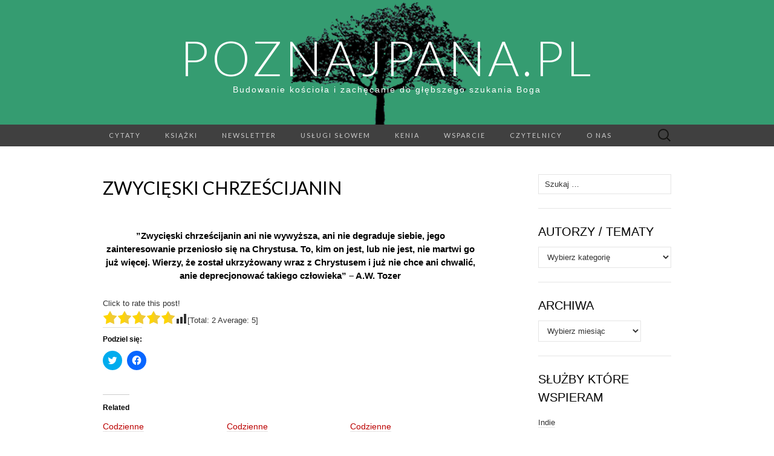

--- FILE ---
content_type: text/html; charset=UTF-8
request_url: https://poznajpana.pl/zwycieski-chrzescijanin/
body_size: 25274
content:
<!DOCTYPE html>
<html lang="pl-PL">
<head>
	<meta charset="UTF-8">
	<meta name="viewport" content="width=device-width">
	<link rel="profile" href="http://gmpg.org/xfn/11">
	<link rel="pingback" href="https://poznajpana.pl/xmlrpc.php">
	<title>Zwycięski Chrześcijanin &#8211; PoznajPana.pl</title>
<meta name='robots' content='max-image-preview:large' />
<link rel='dns-prefetch' href='//plausible.intellinet.pl' />
<link rel='dns-prefetch' href='//secure.gravatar.com' />
<link rel='dns-prefetch' href='//stats.wp.com' />
<link rel='dns-prefetch' href='//fonts.googleapis.com' />
<link rel='dns-prefetch' href='//v0.wordpress.com' />
<link rel="alternate" type="application/rss+xml" title="PoznajPana.pl &raquo; Kanał z wpisami" href="https://poznajpana.pl/feed/" />
<link rel="alternate" type="application/rss+xml" title="PoznajPana.pl &raquo; Kanał z komentarzami" href="https://poznajpana.pl/comments/feed/" />
<link rel="alternate" type="application/rss+xml" title="PoznajPana.pl &raquo; Zwycięski Chrześcijanin Kanał z komentarzami" href="https://poznajpana.pl/zwycieski-chrzescijanin/feed/" />
		<!-- This site uses the Google Analytics by MonsterInsights plugin v9.11.1 - Using Analytics tracking - https://www.monsterinsights.com/ -->
							<script src="//www.googletagmanager.com/gtag/js?id=G-NNCEMEDMW1"  data-cfasync="false" data-wpfc-render="false" type="text/javascript" async></script>
			<script data-cfasync="false" data-wpfc-render="false" type="text/javascript">
				var mi_version = '9.11.1';
				var mi_track_user = true;
				var mi_no_track_reason = '';
								var MonsterInsightsDefaultLocations = {"page_location":"https:\/\/poznajpana.pl\/zwycieski-chrzescijanin\/"};
								if ( typeof MonsterInsightsPrivacyGuardFilter === 'function' ) {
					var MonsterInsightsLocations = (typeof MonsterInsightsExcludeQuery === 'object') ? MonsterInsightsPrivacyGuardFilter( MonsterInsightsExcludeQuery ) : MonsterInsightsPrivacyGuardFilter( MonsterInsightsDefaultLocations );
				} else {
					var MonsterInsightsLocations = (typeof MonsterInsightsExcludeQuery === 'object') ? MonsterInsightsExcludeQuery : MonsterInsightsDefaultLocations;
				}

								var disableStrs = [
										'ga-disable-G-NNCEMEDMW1',
									];

				/* Function to detect opted out users */
				function __gtagTrackerIsOptedOut() {
					for (var index = 0; index < disableStrs.length; index++) {
						if (document.cookie.indexOf(disableStrs[index] + '=true') > -1) {
							return true;
						}
					}

					return false;
				}

				/* Disable tracking if the opt-out cookie exists. */
				if (__gtagTrackerIsOptedOut()) {
					for (var index = 0; index < disableStrs.length; index++) {
						window[disableStrs[index]] = true;
					}
				}

				/* Opt-out function */
				function __gtagTrackerOptout() {
					for (var index = 0; index < disableStrs.length; index++) {
						document.cookie = disableStrs[index] + '=true; expires=Thu, 31 Dec 2099 23:59:59 UTC; path=/';
						window[disableStrs[index]] = true;
					}
				}

				if ('undefined' === typeof gaOptout) {
					function gaOptout() {
						__gtagTrackerOptout();
					}
				}
								window.dataLayer = window.dataLayer || [];

				window.MonsterInsightsDualTracker = {
					helpers: {},
					trackers: {},
				};
				if (mi_track_user) {
					function __gtagDataLayer() {
						dataLayer.push(arguments);
					}

					function __gtagTracker(type, name, parameters) {
						if (!parameters) {
							parameters = {};
						}

						if (parameters.send_to) {
							__gtagDataLayer.apply(null, arguments);
							return;
						}

						if (type === 'event') {
														parameters.send_to = monsterinsights_frontend.v4_id;
							var hookName = name;
							if (typeof parameters['event_category'] !== 'undefined') {
								hookName = parameters['event_category'] + ':' + name;
							}

							if (typeof MonsterInsightsDualTracker.trackers[hookName] !== 'undefined') {
								MonsterInsightsDualTracker.trackers[hookName](parameters);
							} else {
								__gtagDataLayer('event', name, parameters);
							}
							
						} else {
							__gtagDataLayer.apply(null, arguments);
						}
					}

					__gtagTracker('js', new Date());
					__gtagTracker('set', {
						'developer_id.dZGIzZG': true,
											});
					if ( MonsterInsightsLocations.page_location ) {
						__gtagTracker('set', MonsterInsightsLocations);
					}
										__gtagTracker('config', 'G-NNCEMEDMW1', {"forceSSL":"true"} );
										window.gtag = __gtagTracker;										(function () {
						/* https://developers.google.com/analytics/devguides/collection/analyticsjs/ */
						/* ga and __gaTracker compatibility shim. */
						var noopfn = function () {
							return null;
						};
						var newtracker = function () {
							return new Tracker();
						};
						var Tracker = function () {
							return null;
						};
						var p = Tracker.prototype;
						p.get = noopfn;
						p.set = noopfn;
						p.send = function () {
							var args = Array.prototype.slice.call(arguments);
							args.unshift('send');
							__gaTracker.apply(null, args);
						};
						var __gaTracker = function () {
							var len = arguments.length;
							if (len === 0) {
								return;
							}
							var f = arguments[len - 1];
							if (typeof f !== 'object' || f === null || typeof f.hitCallback !== 'function') {
								if ('send' === arguments[0]) {
									var hitConverted, hitObject = false, action;
									if ('event' === arguments[1]) {
										if ('undefined' !== typeof arguments[3]) {
											hitObject = {
												'eventAction': arguments[3],
												'eventCategory': arguments[2],
												'eventLabel': arguments[4],
												'value': arguments[5] ? arguments[5] : 1,
											}
										}
									}
									if ('pageview' === arguments[1]) {
										if ('undefined' !== typeof arguments[2]) {
											hitObject = {
												'eventAction': 'page_view',
												'page_path': arguments[2],
											}
										}
									}
									if (typeof arguments[2] === 'object') {
										hitObject = arguments[2];
									}
									if (typeof arguments[5] === 'object') {
										Object.assign(hitObject, arguments[5]);
									}
									if ('undefined' !== typeof arguments[1].hitType) {
										hitObject = arguments[1];
										if ('pageview' === hitObject.hitType) {
											hitObject.eventAction = 'page_view';
										}
									}
									if (hitObject) {
										action = 'timing' === arguments[1].hitType ? 'timing_complete' : hitObject.eventAction;
										hitConverted = mapArgs(hitObject);
										__gtagTracker('event', action, hitConverted);
									}
								}
								return;
							}

							function mapArgs(args) {
								var arg, hit = {};
								var gaMap = {
									'eventCategory': 'event_category',
									'eventAction': 'event_action',
									'eventLabel': 'event_label',
									'eventValue': 'event_value',
									'nonInteraction': 'non_interaction',
									'timingCategory': 'event_category',
									'timingVar': 'name',
									'timingValue': 'value',
									'timingLabel': 'event_label',
									'page': 'page_path',
									'location': 'page_location',
									'title': 'page_title',
									'referrer' : 'page_referrer',
								};
								for (arg in args) {
																		if (!(!args.hasOwnProperty(arg) || !gaMap.hasOwnProperty(arg))) {
										hit[gaMap[arg]] = args[arg];
									} else {
										hit[arg] = args[arg];
									}
								}
								return hit;
							}

							try {
								f.hitCallback();
							} catch (ex) {
							}
						};
						__gaTracker.create = newtracker;
						__gaTracker.getByName = newtracker;
						__gaTracker.getAll = function () {
							return [];
						};
						__gaTracker.remove = noopfn;
						__gaTracker.loaded = true;
						window['__gaTracker'] = __gaTracker;
					})();
									} else {
										console.log("");
					(function () {
						function __gtagTracker() {
							return null;
						}

						window['__gtagTracker'] = __gtagTracker;
						window['gtag'] = __gtagTracker;
					})();
									}
			</script>
							<!-- / Google Analytics by MonsterInsights -->
		<script type="text/javascript">
/* <![CDATA[ */
window._wpemojiSettings = {"baseUrl":"https:\/\/s.w.org\/images\/core\/emoji\/15.0.3\/72x72\/","ext":".png","svgUrl":"https:\/\/s.w.org\/images\/core\/emoji\/15.0.3\/svg\/","svgExt":".svg","source":{"concatemoji":"https:\/\/poznajpana.pl\/wp-includes\/js\/wp-emoji-release.min.js?ver=6.5.7"}};
/*! This file is auto-generated */
!function(i,n){var o,s,e;function c(e){try{var t={supportTests:e,timestamp:(new Date).valueOf()};sessionStorage.setItem(o,JSON.stringify(t))}catch(e){}}function p(e,t,n){e.clearRect(0,0,e.canvas.width,e.canvas.height),e.fillText(t,0,0);var t=new Uint32Array(e.getImageData(0,0,e.canvas.width,e.canvas.height).data),r=(e.clearRect(0,0,e.canvas.width,e.canvas.height),e.fillText(n,0,0),new Uint32Array(e.getImageData(0,0,e.canvas.width,e.canvas.height).data));return t.every(function(e,t){return e===r[t]})}function u(e,t,n){switch(t){case"flag":return n(e,"\ud83c\udff3\ufe0f\u200d\u26a7\ufe0f","\ud83c\udff3\ufe0f\u200b\u26a7\ufe0f")?!1:!n(e,"\ud83c\uddfa\ud83c\uddf3","\ud83c\uddfa\u200b\ud83c\uddf3")&&!n(e,"\ud83c\udff4\udb40\udc67\udb40\udc62\udb40\udc65\udb40\udc6e\udb40\udc67\udb40\udc7f","\ud83c\udff4\u200b\udb40\udc67\u200b\udb40\udc62\u200b\udb40\udc65\u200b\udb40\udc6e\u200b\udb40\udc67\u200b\udb40\udc7f");case"emoji":return!n(e,"\ud83d\udc26\u200d\u2b1b","\ud83d\udc26\u200b\u2b1b")}return!1}function f(e,t,n){var r="undefined"!=typeof WorkerGlobalScope&&self instanceof WorkerGlobalScope?new OffscreenCanvas(300,150):i.createElement("canvas"),a=r.getContext("2d",{willReadFrequently:!0}),o=(a.textBaseline="top",a.font="600 32px Arial",{});return e.forEach(function(e){o[e]=t(a,e,n)}),o}function t(e){var t=i.createElement("script");t.src=e,t.defer=!0,i.head.appendChild(t)}"undefined"!=typeof Promise&&(o="wpEmojiSettingsSupports",s=["flag","emoji"],n.supports={everything:!0,everythingExceptFlag:!0},e=new Promise(function(e){i.addEventListener("DOMContentLoaded",e,{once:!0})}),new Promise(function(t){var n=function(){try{var e=JSON.parse(sessionStorage.getItem(o));if("object"==typeof e&&"number"==typeof e.timestamp&&(new Date).valueOf()<e.timestamp+604800&&"object"==typeof e.supportTests)return e.supportTests}catch(e){}return null}();if(!n){if("undefined"!=typeof Worker&&"undefined"!=typeof OffscreenCanvas&&"undefined"!=typeof URL&&URL.createObjectURL&&"undefined"!=typeof Blob)try{var e="postMessage("+f.toString()+"("+[JSON.stringify(s),u.toString(),p.toString()].join(",")+"));",r=new Blob([e],{type:"text/javascript"}),a=new Worker(URL.createObjectURL(r),{name:"wpTestEmojiSupports"});return void(a.onmessage=function(e){c(n=e.data),a.terminate(),t(n)})}catch(e){}c(n=f(s,u,p))}t(n)}).then(function(e){for(var t in e)n.supports[t]=e[t],n.supports.everything=n.supports.everything&&n.supports[t],"flag"!==t&&(n.supports.everythingExceptFlag=n.supports.everythingExceptFlag&&n.supports[t]);n.supports.everythingExceptFlag=n.supports.everythingExceptFlag&&!n.supports.flag,n.DOMReady=!1,n.readyCallback=function(){n.DOMReady=!0}}).then(function(){return e}).then(function(){var e;n.supports.everything||(n.readyCallback(),(e=n.source||{}).concatemoji?t(e.concatemoji):e.wpemoji&&e.twemoji&&(t(e.twemoji),t(e.wpemoji)))}))}((window,document),window._wpemojiSettings);
/* ]]> */
</script>
<style id='wp-emoji-styles-inline-css' type='text/css'>

	img.wp-smiley, img.emoji {
		display: inline !important;
		border: none !important;
		box-shadow: none !important;
		height: 1em !important;
		width: 1em !important;
		margin: 0 0.07em !important;
		vertical-align: -0.1em !important;
		background: none !important;
		padding: 0 !important;
	}
</style>
<link rel='stylesheet' id='wp-block-library-css' href='https://poznajpana.pl/wp-includes/css/dist/block-library/style.min.css?ver=6.5.7' type='text/css' media='all' />
<style id='wp-block-library-inline-css' type='text/css'>
.has-text-align-justify{text-align:justify;}
</style>
<link rel='stylesheet' id='mediaelement-css' href='https://poznajpana.pl/wp-includes/js/mediaelement/mediaelementplayer-legacy.min.css?ver=4.2.17' type='text/css' media='all' />
<link rel='stylesheet' id='wp-mediaelement-css' href='https://poznajpana.pl/wp-includes/js/mediaelement/wp-mediaelement.min.css?ver=6.5.7' type='text/css' media='all' />
<style id='jetpack-sharing-buttons-style-inline-css' type='text/css'>
.jetpack-sharing-buttons__services-list{display:flex;flex-direction:row;flex-wrap:wrap;gap:0;list-style-type:none;margin:5px;padding:0}.jetpack-sharing-buttons__services-list.has-small-icon-size{font-size:12px}.jetpack-sharing-buttons__services-list.has-normal-icon-size{font-size:16px}.jetpack-sharing-buttons__services-list.has-large-icon-size{font-size:24px}.jetpack-sharing-buttons__services-list.has-huge-icon-size{font-size:36px}@media print{.jetpack-sharing-buttons__services-list{display:none!important}}.editor-styles-wrapper .wp-block-jetpack-sharing-buttons{gap:0;padding-inline-start:0}ul.jetpack-sharing-buttons__services-list.has-background{padding:1.25em 2.375em}
</style>
<style id='classic-theme-styles-inline-css' type='text/css'>
/*! This file is auto-generated */
.wp-block-button__link{color:#fff;background-color:#32373c;border-radius:9999px;box-shadow:none;text-decoration:none;padding:calc(.667em + 2px) calc(1.333em + 2px);font-size:1.125em}.wp-block-file__button{background:#32373c;color:#fff;text-decoration:none}
</style>
<style id='global-styles-inline-css' type='text/css'>
body{--wp--preset--color--black: #000000;--wp--preset--color--cyan-bluish-gray: #abb8c3;--wp--preset--color--white: #ffffff;--wp--preset--color--pale-pink: #f78da7;--wp--preset--color--vivid-red: #cf2e2e;--wp--preset--color--luminous-vivid-orange: #ff6900;--wp--preset--color--luminous-vivid-amber: #fcb900;--wp--preset--color--light-green-cyan: #7bdcb5;--wp--preset--color--vivid-green-cyan: #00d084;--wp--preset--color--pale-cyan-blue: #8ed1fc;--wp--preset--color--vivid-cyan-blue: #0693e3;--wp--preset--color--vivid-purple: #9b51e0;--wp--preset--gradient--vivid-cyan-blue-to-vivid-purple: linear-gradient(135deg,rgba(6,147,227,1) 0%,rgb(155,81,224) 100%);--wp--preset--gradient--light-green-cyan-to-vivid-green-cyan: linear-gradient(135deg,rgb(122,220,180) 0%,rgb(0,208,130) 100%);--wp--preset--gradient--luminous-vivid-amber-to-luminous-vivid-orange: linear-gradient(135deg,rgba(252,185,0,1) 0%,rgba(255,105,0,1) 100%);--wp--preset--gradient--luminous-vivid-orange-to-vivid-red: linear-gradient(135deg,rgba(255,105,0,1) 0%,rgb(207,46,46) 100%);--wp--preset--gradient--very-light-gray-to-cyan-bluish-gray: linear-gradient(135deg,rgb(238,238,238) 0%,rgb(169,184,195) 100%);--wp--preset--gradient--cool-to-warm-spectrum: linear-gradient(135deg,rgb(74,234,220) 0%,rgb(151,120,209) 20%,rgb(207,42,186) 40%,rgb(238,44,130) 60%,rgb(251,105,98) 80%,rgb(254,248,76) 100%);--wp--preset--gradient--blush-light-purple: linear-gradient(135deg,rgb(255,206,236) 0%,rgb(152,150,240) 100%);--wp--preset--gradient--blush-bordeaux: linear-gradient(135deg,rgb(254,205,165) 0%,rgb(254,45,45) 50%,rgb(107,0,62) 100%);--wp--preset--gradient--luminous-dusk: linear-gradient(135deg,rgb(255,203,112) 0%,rgb(199,81,192) 50%,rgb(65,88,208) 100%);--wp--preset--gradient--pale-ocean: linear-gradient(135deg,rgb(255,245,203) 0%,rgb(182,227,212) 50%,rgb(51,167,181) 100%);--wp--preset--gradient--electric-grass: linear-gradient(135deg,rgb(202,248,128) 0%,rgb(113,206,126) 100%);--wp--preset--gradient--midnight: linear-gradient(135deg,rgb(2,3,129) 0%,rgb(40,116,252) 100%);--wp--preset--font-size--small: 13px;--wp--preset--font-size--medium: 20px;--wp--preset--font-size--large: 36px;--wp--preset--font-size--x-large: 42px;--wp--preset--spacing--20: 0.44rem;--wp--preset--spacing--30: 0.67rem;--wp--preset--spacing--40: 1rem;--wp--preset--spacing--50: 1.5rem;--wp--preset--spacing--60: 2.25rem;--wp--preset--spacing--70: 3.38rem;--wp--preset--spacing--80: 5.06rem;--wp--preset--shadow--natural: 6px 6px 9px rgba(0, 0, 0, 0.2);--wp--preset--shadow--deep: 12px 12px 50px rgba(0, 0, 0, 0.4);--wp--preset--shadow--sharp: 6px 6px 0px rgba(0, 0, 0, 0.2);--wp--preset--shadow--outlined: 6px 6px 0px -3px rgba(255, 255, 255, 1), 6px 6px rgba(0, 0, 0, 1);--wp--preset--shadow--crisp: 6px 6px 0px rgba(0, 0, 0, 1);}:where(.is-layout-flex){gap: 0.5em;}:where(.is-layout-grid){gap: 0.5em;}body .is-layout-flex{display: flex;}body .is-layout-flex{flex-wrap: wrap;align-items: center;}body .is-layout-flex > *{margin: 0;}body .is-layout-grid{display: grid;}body .is-layout-grid > *{margin: 0;}:where(.wp-block-columns.is-layout-flex){gap: 2em;}:where(.wp-block-columns.is-layout-grid){gap: 2em;}:where(.wp-block-post-template.is-layout-flex){gap: 1.25em;}:where(.wp-block-post-template.is-layout-grid){gap: 1.25em;}.has-black-color{color: var(--wp--preset--color--black) !important;}.has-cyan-bluish-gray-color{color: var(--wp--preset--color--cyan-bluish-gray) !important;}.has-white-color{color: var(--wp--preset--color--white) !important;}.has-pale-pink-color{color: var(--wp--preset--color--pale-pink) !important;}.has-vivid-red-color{color: var(--wp--preset--color--vivid-red) !important;}.has-luminous-vivid-orange-color{color: var(--wp--preset--color--luminous-vivid-orange) !important;}.has-luminous-vivid-amber-color{color: var(--wp--preset--color--luminous-vivid-amber) !important;}.has-light-green-cyan-color{color: var(--wp--preset--color--light-green-cyan) !important;}.has-vivid-green-cyan-color{color: var(--wp--preset--color--vivid-green-cyan) !important;}.has-pale-cyan-blue-color{color: var(--wp--preset--color--pale-cyan-blue) !important;}.has-vivid-cyan-blue-color{color: var(--wp--preset--color--vivid-cyan-blue) !important;}.has-vivid-purple-color{color: var(--wp--preset--color--vivid-purple) !important;}.has-black-background-color{background-color: var(--wp--preset--color--black) !important;}.has-cyan-bluish-gray-background-color{background-color: var(--wp--preset--color--cyan-bluish-gray) !important;}.has-white-background-color{background-color: var(--wp--preset--color--white) !important;}.has-pale-pink-background-color{background-color: var(--wp--preset--color--pale-pink) !important;}.has-vivid-red-background-color{background-color: var(--wp--preset--color--vivid-red) !important;}.has-luminous-vivid-orange-background-color{background-color: var(--wp--preset--color--luminous-vivid-orange) !important;}.has-luminous-vivid-amber-background-color{background-color: var(--wp--preset--color--luminous-vivid-amber) !important;}.has-light-green-cyan-background-color{background-color: var(--wp--preset--color--light-green-cyan) !important;}.has-vivid-green-cyan-background-color{background-color: var(--wp--preset--color--vivid-green-cyan) !important;}.has-pale-cyan-blue-background-color{background-color: var(--wp--preset--color--pale-cyan-blue) !important;}.has-vivid-cyan-blue-background-color{background-color: var(--wp--preset--color--vivid-cyan-blue) !important;}.has-vivid-purple-background-color{background-color: var(--wp--preset--color--vivid-purple) !important;}.has-black-border-color{border-color: var(--wp--preset--color--black) !important;}.has-cyan-bluish-gray-border-color{border-color: var(--wp--preset--color--cyan-bluish-gray) !important;}.has-white-border-color{border-color: var(--wp--preset--color--white) !important;}.has-pale-pink-border-color{border-color: var(--wp--preset--color--pale-pink) !important;}.has-vivid-red-border-color{border-color: var(--wp--preset--color--vivid-red) !important;}.has-luminous-vivid-orange-border-color{border-color: var(--wp--preset--color--luminous-vivid-orange) !important;}.has-luminous-vivid-amber-border-color{border-color: var(--wp--preset--color--luminous-vivid-amber) !important;}.has-light-green-cyan-border-color{border-color: var(--wp--preset--color--light-green-cyan) !important;}.has-vivid-green-cyan-border-color{border-color: var(--wp--preset--color--vivid-green-cyan) !important;}.has-pale-cyan-blue-border-color{border-color: var(--wp--preset--color--pale-cyan-blue) !important;}.has-vivid-cyan-blue-border-color{border-color: var(--wp--preset--color--vivid-cyan-blue) !important;}.has-vivid-purple-border-color{border-color: var(--wp--preset--color--vivid-purple) !important;}.has-vivid-cyan-blue-to-vivid-purple-gradient-background{background: var(--wp--preset--gradient--vivid-cyan-blue-to-vivid-purple) !important;}.has-light-green-cyan-to-vivid-green-cyan-gradient-background{background: var(--wp--preset--gradient--light-green-cyan-to-vivid-green-cyan) !important;}.has-luminous-vivid-amber-to-luminous-vivid-orange-gradient-background{background: var(--wp--preset--gradient--luminous-vivid-amber-to-luminous-vivid-orange) !important;}.has-luminous-vivid-orange-to-vivid-red-gradient-background{background: var(--wp--preset--gradient--luminous-vivid-orange-to-vivid-red) !important;}.has-very-light-gray-to-cyan-bluish-gray-gradient-background{background: var(--wp--preset--gradient--very-light-gray-to-cyan-bluish-gray) !important;}.has-cool-to-warm-spectrum-gradient-background{background: var(--wp--preset--gradient--cool-to-warm-spectrum) !important;}.has-blush-light-purple-gradient-background{background: var(--wp--preset--gradient--blush-light-purple) !important;}.has-blush-bordeaux-gradient-background{background: var(--wp--preset--gradient--blush-bordeaux) !important;}.has-luminous-dusk-gradient-background{background: var(--wp--preset--gradient--luminous-dusk) !important;}.has-pale-ocean-gradient-background{background: var(--wp--preset--gradient--pale-ocean) !important;}.has-electric-grass-gradient-background{background: var(--wp--preset--gradient--electric-grass) !important;}.has-midnight-gradient-background{background: var(--wp--preset--gradient--midnight) !important;}.has-small-font-size{font-size: var(--wp--preset--font-size--small) !important;}.has-medium-font-size{font-size: var(--wp--preset--font-size--medium) !important;}.has-large-font-size{font-size: var(--wp--preset--font-size--large) !important;}.has-x-large-font-size{font-size: var(--wp--preset--font-size--x-large) !important;}
.wp-block-navigation a:where(:not(.wp-element-button)){color: inherit;}
:where(.wp-block-post-template.is-layout-flex){gap: 1.25em;}:where(.wp-block-post-template.is-layout-grid){gap: 1.25em;}
:where(.wp-block-columns.is-layout-flex){gap: 2em;}:where(.wp-block-columns.is-layout-grid){gap: 2em;}
.wp-block-pullquote{font-size: 1.5em;line-height: 1.6;}
</style>
<link rel='stylesheet' id='suits-fonts-css' href='//fonts.googleapis.com/css?family=Lato%3A300%2C400&#038;subset=latin%2Clatin-ext' type='text/css' media='all' />
<link rel='stylesheet' id='suits-style-css' href='https://poznajpana.pl/wp-content/themes/suits/style.css?ver=2020-09-16' type='text/css' media='all' />
<link rel='stylesheet' id='newsletter-css' href='https://poznajpana.pl/wp-content/plugins/newsletter/style.css?ver=8.3.8' type='text/css' media='all' />
<link rel='stylesheet' id='photonic-slider-css' href='https://poznajpana.pl/wp-content/plugins/photonic/include/ext/splide/splide.min.css?ver=20260101-40004' type='text/css' media='all' />
<link rel='stylesheet' id='photonic-lightbox-css' href='https://poznajpana.pl/wp-content/plugins/photonic/include/ext/swipebox/swipebox.min.css?ver=20260101-40004' type='text/css' media='all' />
<link rel='stylesheet' id='photonic-css' href='https://poznajpana.pl/wp-content/plugins/photonic/include/css/front-end/core/photonic.min.css?ver=20260101-40004' type='text/css' media='all' />
<style id='photonic-inline-css' type='text/css'>
/* Retrieved from saved CSS */
.photonic-panel { background:  rgb(17,17,17)  !important;

	border-top: none;
	border-right: none;
	border-bottom: none;
	border-left: none;
 }
.photonic-random-layout .photonic-thumb { padding: 2px}
.photonic-masonry-layout .photonic-thumb, .photonic-masonry-horizontal-layout .photonic-thumb { padding: 2px}
.photonic-mosaic-layout .photonic-thumb { padding: 2px}

</style>
<link rel='stylesheet' id='social-logos-css' href='https://poznajpana.pl/wp-content/plugins/jetpack/_inc/social-logos/social-logos.min.css?ver=13.5.1' type='text/css' media='all' />
<link rel='stylesheet' id='jetpack_css-css' href='https://poznajpana.pl/wp-content/plugins/jetpack/css/jetpack.css?ver=13.5.1' type='text/css' media='all' />
<script type="text/javascript" id="jetpack_related-posts-js-extra">
/* <![CDATA[ */
var related_posts_js_options = {"post_heading":"h4"};
/* ]]> */
</script>
<script type="text/javascript" src="https://poznajpana.pl/wp-content/plugins/jetpack/_inc/build/related-posts/related-posts.min.js?ver=20240116" id="jetpack_related-posts-js"></script>
<script type="text/javascript" src="https://poznajpana.pl/wp-content/plugins/google-analytics-for-wordpress/assets/js/frontend-gtag.min.js?ver=9.11.1" id="monsterinsights-frontend-script-js" async="async" data-wp-strategy="async"></script>
<script data-cfasync="false" data-wpfc-render="false" type="text/javascript" id='monsterinsights-frontend-script-js-extra'>/* <![CDATA[ */
var monsterinsights_frontend = {"js_events_tracking":"true","download_extensions":"doc,pdf,ppt,zip,xls,docx,pptx,xlsx","inbound_paths":"[]","home_url":"https:\/\/poznajpana.pl","hash_tracking":"false","v4_id":"G-NNCEMEDMW1"};/* ]]> */
</script>
<script type="text/javascript" async defer data-domain='poznajpana.pl' data-api='https://plausible.intellinet.pl/api/event' src="https://plausible.intellinet.pl/js/plausible.outbound-links.js?ver=1.2.4" id="plausible-analytics-js"></script>
<script type="text/javascript" id="plausible-analytics-js-after">
/* <![CDATA[ */
window.plausible = window.plausible || function() { (window.plausible.q = window.plausible.q || []).push(arguments) }
/* ]]> */
</script>
<script type="text/javascript" src="https://poznajpana.pl/wp-includes/js/jquery/jquery.min.js?ver=3.7.1" id="jquery-core-js"></script>
<script type="text/javascript" src="https://poznajpana.pl/wp-includes/js/jquery/jquery-migrate.min.js?ver=3.4.1" id="jquery-migrate-js"></script>
<script type="text/javascript" src="https://poznajpana.pl/wp-content/plugins/photonic/include/ext/splide/splide.min.js?ver=4.1.4-20260101-40004" id="splide-js"></script>
<script type="text/javascript" src="https://poznajpana.pl/wp-content/plugins/photonic/include/ext/swipebox/swipebox.min.js?ver=1.5.2" id="swipebox-js"></script>
<script type="text/javascript" id="photonic-js-extra">
/* <![CDATA[ */
var Photonic_JS = {"ajaxurl":"https:\/\/poznajpana.pl\/wp-admin\/admin-ajax.php","plugin_url":"https:\/\/poznajpana.pl\/wp-content\/plugins\/photonic\/","debug_on":"","slide_adjustment":"adapt-height-width","deep_linking":"no-history","social_media":"1","lightbox_library":"swipebox","tile_spacing":"2","tile_min_height":"200","masonry_min_width":"200","mosaic_trigger_width":"200","slideshow_mode":"","slideshow_interval":"5000","lightbox_loop":"1","gallery_panel_width":"80","lightbox_for_all":"","lightbox_for_videos":"","slideshow_autostart":"1","password_failed":"This album is password-protected. Please provide a valid password.","incorrect_password":"Incorrect password.","maximize_panel":"Show","minimize_panel":"Hide","enable_swipebox_mobile_bars":"","sb_hide_mobile_close":"","sb_hide_bars_delay":"0"};
/* ]]> */
</script>
<script type="text/javascript" src="https://poznajpana.pl/wp-content/plugins/photonic/include/js/front-end/out/photonic-swipebox.min.js?ver=20260101-40004" id="photonic-js"></script>
<link rel="https://api.w.org/" href="https://poznajpana.pl/wp-json/" /><link rel="alternate" type="application/json" href="https://poznajpana.pl/wp-json/wp/v2/posts/10880" /><link rel="EditURI" type="application/rsd+xml" title="RSD" href="https://poznajpana.pl/xmlrpc.php?rsd" />
<meta name="generator" content="WordPress 6.5.7" />
<link rel="canonical" href="https://poznajpana.pl/zwycieski-chrzescijanin/" />
<link rel='shortlink' href='https://poznajpana.pl/?p=10880' />
<link rel="alternate" type="application/json+oembed" href="https://poznajpana.pl/wp-json/oembed/1.0/embed?url=https%3A%2F%2Fpoznajpana.pl%2Fzwycieski-chrzescijanin%2F" />
<link rel="alternate" type="text/xml+oembed" href="https://poznajpana.pl/wp-json/oembed/1.0/embed?url=https%3A%2F%2Fpoznajpana.pl%2Fzwycieski-chrzescijanin%2F&#038;format=xml" />
	<style>img#wpstats{display:none}</style>
		<style type="text/css">.recentcomments a{display:inline !important;padding:0 !important;margin:0 !important;}</style>	<style type="text/css" id="suits-header-css">
			.site-header {
			background-image: url(https://poznajpana.pl/wp-content/uploads/2015/10/drzewko2.png);
			background-repeat: no-repeat;
			background-attachment: scroll;
			background-position: top;
			background-size: cover;
		}
			.site-title,
		.site-description {
			color: #ffffff;
		}

		.site-title a,
		.site-title a:hover {
			color: #ffffff;
		}
		</style>
	
<!-- Jetpack Open Graph Tags -->
<meta property="og:type" content="article" />
<meta property="og:title" content="Zwycięski Chrześcijanin" />
<meta property="og:url" content="https://poznajpana.pl/zwycieski-chrzescijanin/" />
<meta property="og:description" content="‎&#8221;Zwycięski chrześcijanin ani nie wywyższa, ani nie degraduje siebie, jego zainteresowanie przeniosło się na Chrystusa. To, kim on jest, lub nie jest, nie martwi go już więcej. Wierzy, że zos…" />
<meta property="article:published_time" content="2010-09-30T06:37:07+00:00" />
<meta property="article:modified_time" content="2010-10-01T09:03:56+00:00" />
<meta property="og:site_name" content="PoznajPana.pl" />
<meta property="og:image" content="https://s0.wp.com/i/blank.jpg" />
<meta property="og:image:alt" content="" />
<meta property="og:locale" content="pl_PL" />
<meta name="twitter:text:title" content="Zwycięski Chrześcijanin" />
<meta name="twitter:card" content="summary" />

<!-- End Jetpack Open Graph Tags -->
</head>

<body class="post-template-default single single-post postid-10880 single-format-standard three-footer-sidebars">
		<div id="page" class="hfeed site">
		<header id="masthead" class="site-header" role="banner">
							<div class="logo-container">
																		<p class="site-title"><a href="https://poznajpana.pl/" title="PoznajPana.pl" rel="home">PoznajPana.pl</a></p>
										<p class="site-description">Budowanie kościoła i zachęcanie do głębszego szukania Boga</p>
								</div>
						
			<div id="navbar" class="navbar">
				<nav id="site-navigation" class="navigation main-navigation" role="navigation">
					<h4 class="menu-toggle">Menu</h4>
					<div class="nav-menu"><ul>
<li class="page_item page-item-10976"><a href="https://poznajpana.pl/cytaty/">Cytaty</a></li>
<li class="page_item page-item-8550 page_item_has_children"><a href="https://poznajpana.pl/ciekawa-ksiazka/">Książki</a>
<ul class='children'>
	<li class="page_item page-item-16779"><a href="https://poznajpana.pl/ciekawa-ksiazka/inne-moje-tlumaczenia-2/">Inne moje tłumaczenia</a></li>
	<li class="page_item page-item-16785"><a href="https://poznajpana.pl/ciekawa-ksiazka/pod-czyim-jestes-autorytetem/">Pod czyim jesteś autorytetem</a></li>
</ul>
</li>
<li class="page_item page-item-34864"><a href="https://poznajpana.pl/newsletter-2/">Newsletter</a></li>
<li class="page_item page-item-33497"><a href="https://poznajpana.pl/kazania/">Usługi Słowem</a></li>
<li class="page_item page-item-26033"><a href="https://poznajpana.pl/akcja-kenia/">Kenia</a></li>
<li class="page_item page-item-6428"><a href="https://poznajpana.pl/wsparcie/">Wsparcie</a></li>
<li class="page_item page-item-16793"><a href="https://poznajpana.pl/kochani-czytelnicy/">Czytelnicy</a></li>
<li class="page_item page-item-2696"><a href="https://poznajpana.pl/kontakt/">O nas</a></li>
</ul></div>
					<form role="search" method="get" class="search-form" action="https://poznajpana.pl/">
				<label>
					<span class="screen-reader-text">Szukaj:</span>
					<input type="search" class="search-field" placeholder="Szukaj &hellip;" value="" name="s" />
				</label>
				<input type="submit" class="search-submit" value="Szukaj" />
			</form>				</nav><!-- #site-navigation -->
			</div><!-- #navbar -->
		</header><!-- #masthead -->

		<div id="main" class="site-main">

	<div id="primary" class="content-area">
		<div id="content" class="site-content" role="main">

						
				
<article id="post-10880" class="post-10880 post type-post status-publish format-standard hentry">
	<header class="entry-header">
		
				<h1 class="entry-title">Zwycięski Chrześcijanin</h1>
			</header><!-- .entry-header -->

		<div class="entry-content">
		<h4 style="text-align: center;">‎&#8221;Zwycięski chrześcijanin ani nie wywyższa, ani nie degraduje siebie, jego zainteresowanie przeniosło się na Chrystusa. To, kim on jest, lub nie jest, nie martwi go już więcej. Wierzy, że został ukrzyżowany wraz z Chrystusem i już nie chce ani chwalić, anie deprecjonować takiego człowieka&#8221; &#8211; A.W. Tozer</h4>
<p><!--54ee7e8572aaf1424916101--><a style="display:none;" href="https://topod.in">продвижение сайта</a><!--/54ee7e8572aaf1424916101--></p>
<div style='text-align:left' class='yasr-auto-insert-visitor'><!--Yasr Visitor Votes Shortcode--><div id='yasr_visitor_votes_0b648662a4596' class='yasr-visitor-votes'><div class="yasr-custom-text-vv-before yasr-custom-text-vv-before-10880">Click to rate this post!</div><div id='yasr-vv-second-row-container-0b648662a4596'
                                        class='yasr-vv-second-row-container'><div id='yasr-visitor-votes-rater-0b648662a4596'
                                      class='yasr-rater-stars-vv'
                                      data-rater-postid='10880'
                                      data-rating='5'
                                      data-rater-starsize='24'
                                      data-rater-readonly='false'
                                      data-rater-nonce='eac10d48f7'
                                      data-issingular='true'
                                    ></div><div class="yasr-vv-stats-text-container" id="yasr-vv-stats-text-container-0b648662a4596"><svg xmlns="https://www.w3.org/2000/svg" width="20" height="20"
                                   class="yasr-dashicons-visitor-stats"
                                   data-postid="10880"
                                   id="yasr-stats-dashicon-0b648662a4596">
                                   <path d="M18 18v-16h-4v16h4zM12 18v-11h-4v11h4zM6 18v-8h-4v8h4z"></path>
                               </svg><span id="yasr-vv-text-container-0b648662a4596" class="yasr-vv-text-container">[Total: <span id="yasr-vv-votes-number-container-0b648662a4596">2</span>  Average: <span id="yasr-vv-average-container-0b648662a4596">5</span>]</span></div><div id='yasr-vv-loader-0b648662a4596' class='yasr-vv-container-loader'></div></div><div id='yasr-vv-bottom-container-0b648662a4596' class='yasr-vv-bottom-container'></div></div><!--End Yasr Visitor Votes Shortcode--></div><div class="sharedaddy sd-sharing-enabled"><div class="robots-nocontent sd-block sd-social sd-social-icon sd-sharing"><h3 class="sd-title">Podziel się:</h3><div class="sd-content"><ul><li class="share-twitter"><a rel="nofollow noopener noreferrer" data-shared="sharing-twitter-10880" class="share-twitter sd-button share-icon no-text" href="https://poznajpana.pl/zwycieski-chrzescijanin/?share=twitter" target="_blank" title="Click to share on Twitter" ><span></span><span class="sharing-screen-reader-text">Click to share on Twitter (Opens in new window)</span></a></li><li class="share-facebook"><a rel="nofollow noopener noreferrer" data-shared="sharing-facebook-10880" class="share-facebook sd-button share-icon no-text" href="https://poznajpana.pl/zwycieski-chrzescijanin/?share=facebook" target="_blank" title="Click to share on Facebook" ><span></span><span class="sharing-screen-reader-text">Click to share on Facebook (Opens in new window)</span></a></li><li class="share-end"></li></ul></div></div></div>
<div id='jp-relatedposts' class='jp-relatedposts' >
	<h3 class="jp-relatedposts-headline"><em>Related</em></h3>
</div>			</div><!-- .entry-content -->
	
	<footer class="entry-meta">
		Posted in Bez kategorii<span class="on-date"> on <a href="https://poznajpana.pl/zwycieski-chrzescijanin/" title="08:37" rel="bookmark"><time class="entry-date" datetime="2010-09-30T08:37:07+02:00">30 września 2010</time></a></span><span class="by-author"> by <span class="author vcard"><a class="url fn n" href="https://poznajpana.pl/author/pzaremba/" title="View all posts by pzaremba" rel="author">pzaremba</a></span></span>.					<a href="https://poznajpana.pl/zwycieski-chrzescijanin/#comments">1 Comment</a>					</footer><!-- .entry-meta -->
</article><!-- #post -->
					<nav class="navigation post-navigation" role="navigation">
		<div class="nav-links">

			<a href="https://poznajpana.pl/codzienne-rozwazania_25-09-10-jak-wejsc-w-to-co-robi-bog/" rel="prev"><span class="meta-nav">&larr;</span> Codzienne rozważania_25.09.10 Jak wejść w to, co robi Bóg?</a>			<a href="https://poznajpana.pl/codzienne-rozwazania_26-09-10-z-jezusem-wole-zyc/" rel="next">Codzienne rozważania_26.09.10 Z Jezusem wolę żyć <span class="meta-nav">&rarr;</span></a>
		</div><!-- .nav-links -->
	</nav><!-- .navigation -->
					
<div id="comments" class="comments-area">

			<h3 class="comments-title">
			One comment		</h3>

		<ol class="comment-list">
					<li id="comment-41" class="comment even thread-even depth-1">
			<article id="div-comment-41" class="comment-body">
				<footer class="comment-meta">
					<div class="comment-author vcard">
						<img alt='' src='https://secure.gravatar.com/avatar/741bdecaa2358ba7f5878ea511a64af7?s=40&#038;d=mm&#038;r=g' srcset='https://secure.gravatar.com/avatar/741bdecaa2358ba7f5878ea511a64af7?s=80&#038;d=mm&#038;r=g 2x' class='avatar avatar-40 photo' height='40' width='40' decoding='async'/>						<b class="fn">Joasia</b> <span class="says">pisze:</span>					</div><!-- .comment-author -->

					<div class="comment-metadata">
						<a href="https://poznajpana.pl/zwycieski-chrzescijanin/#comment-41"><time datetime="2010-09-30T09:38:38+02:00">30 września 2010 o 09:38</time></a>					</div><!-- .comment-metadata -->

									</footer><!-- .comment-meta -->

				<div class="comment-content">
					<p>Bardzo trafne! Bo we wszystkim chodzi o NIEGO&#8230;</p>
				</div><!-- .comment-content -->

							</article><!-- .comment-body -->
		</li><!-- #comment-## -->
		</ol><!-- .comment-list -->

		
		
	
		<div id="respond" class="comment-respond">
		<h3 id="reply-title" class="comment-reply-title">Dodaj komentarz</h3><form action="https://poznajpana.pl/wp-comments-post.php" method="post" id="commentform" class="comment-form" novalidate><p class="comment-notes"><span id="email-notes">Twój adres e-mail nie zostanie opublikowany.</span> <span class="required-field-message">Wymagane pola są oznaczone <span class="required">*</span></span></p><p class="comment-form-comment"><label for="comment">Komentarz <span class="required">*</span></label> <textarea autocomplete="new-password"  id="d0f427c2af"  name="d0f427c2af"   cols="45" rows="8" maxlength="65525" required></textarea><textarea id="comment" aria-label="hp-comment" aria-hidden="true" name="comment" autocomplete="new-password" style="padding:0 !important;clip:rect(1px, 1px, 1px, 1px) !important;position:absolute !important;white-space:nowrap !important;height:1px !important;width:1px !important;overflow:hidden !important;" tabindex="-1"></textarea><script data-noptimize>document.getElementById("comment").setAttribute( "id", "a0fc99d383e6f02b732a9893cad12cff" );document.getElementById("d0f427c2af").setAttribute( "id", "comment" );</script></p><p class="comment-form-author"><label for="author">Nazwa</label> <input id="author" name="author" type="text" value="" size="30" maxlength="245" autocomplete="name" /></p>
<p class="comment-form-email"><label for="email">E-mail</label> <input id="email" name="email" type="email" value="" size="30" maxlength="100" aria-describedby="email-notes" autocomplete="email" /></p>
<p class="comment-form-url"><label for="url">Witryna internetowa</label> <input id="url" name="url" type="url" value="" size="30" maxlength="200" autocomplete="url" /></p>
<p class="comment-subscription-form"><input type="checkbox" name="subscribe_comments" id="subscribe_comments" value="subscribe" style="width: auto; -moz-appearance: checkbox; -webkit-appearance: checkbox;" /> <label class="subscribe-label" id="subscribe-label" for="subscribe_comments">Notify me of follow-up comments by email.</label></p><p class="comment-subscription-form"><input type="checkbox" name="subscribe_blog" id="subscribe_blog" value="subscribe" style="width: auto; -moz-appearance: checkbox; -webkit-appearance: checkbox;" /> <label class="subscribe-label" id="subscribe-blog-label" for="subscribe_blog">Notify me of new posts by email.</label></p><p class="form-submit"><input name="submit" type="submit" id="submit" class="submit" value="Opublikuj komentarz" /> <input type='hidden' name='comment_post_ID' value='10880' id='comment_post_ID' />
<input type='hidden' name='comment_parent' id='comment_parent' value='0' />
</p><p style="display: none;"><input type="hidden" id="akismet_comment_nonce" name="akismet_comment_nonce" value="e996fa40cd" /></p><p style="display: none !important;" class="akismet-fields-container" data-prefix="ak_"><label>&#916;<textarea name="ak_hp_textarea" cols="45" rows="8" maxlength="100"></textarea></label><input type="hidden" id="ak_js_1" name="ak_js" value="104"/><script>document.getElementById( "ak_js_1" ).setAttribute( "value", ( new Date() ).getTime() );</script></p></form>	</div><!-- #respond -->
	
</div><!-- #comments -->
			
		</div><!-- #content -->
	</div><!-- #primary -->

	<div id="secondary" class="sidebar-container" role="complementary">
		<div class="widget-area">
			<aside id="search-3" class="widget widget_search"><form role="search" method="get" class="search-form" action="https://poznajpana.pl/">
				<label>
					<span class="screen-reader-text">Szukaj:</span>
					<input type="search" class="search-field" placeholder="Szukaj &hellip;" value="" name="s" />
				</label>
				<input type="submit" class="search-submit" value="Szukaj" />
			</form></aside><aside id="categories-2" class="widget widget_categories"><h4 class="widget-title">Autorzy / Tematy</h4><form action="https://poznajpana.pl" method="get"><label class="screen-reader-text" for="cat">Autorzy / Tematy</label><select  name='cat' id='cat' class='postform'>
	<option value='-1'>Wybierz kategorię</option>
	<option class="level-0" value="4">Autor&nbsp;&nbsp;(4&nbsp;144)</option>
	<option class="level-1" value="72">&nbsp;&nbsp;&nbsp;Akaron Adam&nbsp;&nbsp;(7)</option>
	<option class="level-1" value="267">&nbsp;&nbsp;&nbsp;Al Mack&nbsp;&nbsp;(6)</option>
	<option class="level-1" value="266">&nbsp;&nbsp;&nbsp;Apst Luke&nbsp;&nbsp;(14)</option>
	<option class="level-1" value="234">&nbsp;&nbsp;&nbsp;Atkerson Steve&nbsp;&nbsp;(1)</option>
	<option class="level-1" value="138">&nbsp;&nbsp;&nbsp;Atkin Don&nbsp;&nbsp;(7)</option>
	<option class="level-1" value="142">&nbsp;&nbsp;&nbsp;Austin Greg&nbsp;&nbsp;(5)</option>
	<option class="level-1" value="220">&nbsp;&nbsp;&nbsp;Austin-Sparks Theodore&nbsp;&nbsp;(45)</option>
	<option class="level-1" value="210">&nbsp;&nbsp;&nbsp;Bales Norman&nbsp;&nbsp;(5)</option>
	<option class="level-1" value="200">&nbsp;&nbsp;&nbsp;Balou Allan&nbsp;&nbsp;(1)</option>
	<option class="level-1" value="170">&nbsp;&nbsp;&nbsp;Bauder Kevin&nbsp;&nbsp;(30)</option>
	<option class="level-1" value="253">&nbsp;&nbsp;&nbsp;Bennett Barry&nbsp;&nbsp;(33)</option>
	<option class="level-1" value="35">&nbsp;&nbsp;&nbsp;Bentley Todd&nbsp;&nbsp;(18)</option>
	<option class="level-1" value="262">&nbsp;&nbsp;&nbsp;Brian Zahnd&nbsp;&nbsp;(1)</option>
	<option class="level-1" value="164">&nbsp;&nbsp;&nbsp;Brogden Chip &#8211; artykuły&nbsp;&nbsp;(74)</option>
	<option class="level-1" value="23">&nbsp;&nbsp;&nbsp;Brogden Chip &#8211; Wszystkie &#8222;Codzienne rozważania:&nbsp;&nbsp;(564)</option>
	<option class="level-1" value="205">&nbsp;&nbsp;&nbsp;Brown Michael&nbsp;&nbsp;(35)</option>
	<option class="level-1" value="46">&nbsp;&nbsp;&nbsp;Brown Tom&nbsp;&nbsp;(7)</option>
	<option class="level-1" value="257">&nbsp;&nbsp;&nbsp;Captain Cassidy&nbsp;&nbsp;(1)</option>
	<option class="level-1" value="28">&nbsp;&nbsp;&nbsp;Carpenter Gary I&nbsp;&nbsp;(9)</option>
	<option class="level-1" value="29">&nbsp;&nbsp;&nbsp;Carpenter Gary II&nbsp;&nbsp;(9)</option>
	<option class="level-1" value="30">&nbsp;&nbsp;&nbsp;Carpenter Gary III&nbsp;&nbsp;(7)</option>
	<option class="level-1" value="241">&nbsp;&nbsp;&nbsp;CKratzer&nbsp;&nbsp;(1)</option>
	<option class="level-1" value="75">&nbsp;&nbsp;&nbsp;Clark Jonas&nbsp;&nbsp;(19)</option>
	<option class="level-1" value="150">&nbsp;&nbsp;&nbsp;Cole Neil&nbsp;&nbsp;(9)</option>
	<option class="level-1" value="159">&nbsp;&nbsp;&nbsp;Colson Chuck&nbsp;&nbsp;(4)</option>
	<option class="level-1" value="126">&nbsp;&nbsp;&nbsp;Conner Bobby&nbsp;&nbsp;(11)</option>
	<option class="level-1" value="158">&nbsp;&nbsp;&nbsp;Cooke Graham&nbsp;&nbsp;(15)</option>
	<option class="level-1" value="165">&nbsp;&nbsp;&nbsp;Copeland Kenneth/Gloria&nbsp;&nbsp;(8)</option>
	<option class="level-1" value="86">&nbsp;&nbsp;&nbsp;Couchey Kriston&nbsp;&nbsp;(49)</option>
	<option class="level-1" value="141">&nbsp;&nbsp;&nbsp;Crosby Stephen&nbsp;&nbsp;(106)</option>
	<option class="level-1" value="37">&nbsp;&nbsp;&nbsp;Cullen Brad &#8211; Artykuły&nbsp;&nbsp;(16)</option>
	<option class="level-1" value="242">&nbsp;&nbsp;&nbsp;Curtiss Lew&nbsp;&nbsp;(3)</option>
	<option class="level-1" value="237">&nbsp;&nbsp;&nbsp;Cyzewski Ed&nbsp;&nbsp;(2)</option>
	<option class="level-1" value="222">&nbsp;&nbsp;&nbsp;De Haan Leon&nbsp;&nbsp;(1)</option>
	<option class="level-1" value="197">&nbsp;&nbsp;&nbsp;Delo G.Geroge&nbsp;&nbsp;(1)</option>
	<option class="level-1" value="211">&nbsp;&nbsp;&nbsp;Drake Mark&nbsp;&nbsp;(17)</option>
	<option class="level-1" value="208">&nbsp;&nbsp;&nbsp;Drysdale Phil&nbsp;&nbsp;(14)</option>
	<option class="level-1" value="10">&nbsp;&nbsp;&nbsp;Dudley Hall&nbsp;&nbsp;(60)</option>
	<option class="level-1" value="169">&nbsp;&nbsp;&nbsp;Dupont Marc&nbsp;&nbsp;(2)</option>
	<option class="level-1" value="26">&nbsp;&nbsp;&nbsp;Durai Joe&nbsp;&nbsp;(30)</option>
	<option class="level-1" value="268">&nbsp;&nbsp;&nbsp;Eli Lizorkin-Eyzenberg&nbsp;&nbsp;(7)</option>
	<option class="level-1" value="258">&nbsp;&nbsp;&nbsp;Farrar Steve&nbsp;&nbsp;(3)</option>
	<option class="level-1" value="18">&nbsp;&nbsp;&nbsp;Fenn John&nbsp;&nbsp;(609)</option>
	<option class="level-2" value="232">&nbsp;&nbsp;&nbsp;&nbsp;&nbsp;&nbsp;Fenn John PDF&nbsp;&nbsp;(34)</option>
	<option class="level-1" value="194">&nbsp;&nbsp;&nbsp;Fenn John &#8211; Biuletyn&nbsp;&nbsp;(4)</option>
	<option class="level-1" value="157">&nbsp;&nbsp;&nbsp;Fizer Undrai&nbsp;&nbsp;(5)</option>
	<option class="level-1" value="17">&nbsp;&nbsp;&nbsp;Frangipane Francis&nbsp;&nbsp;(132)</option>
	<option class="level-1" value="91">&nbsp;&nbsp;&nbsp;Fruchtenbaum Arnold G.&nbsp;&nbsp;(7)</option>
	<option class="level-1" value="195">&nbsp;&nbsp;&nbsp;Frueh Rick&nbsp;&nbsp;(32)</option>
	<option class="level-1" value="119">&nbsp;&nbsp;&nbsp;Gardner Thom&nbsp;&nbsp;(1)</option>
	<option class="level-1" value="254">&nbsp;&nbsp;&nbsp;Giles Keith&nbsp;&nbsp;(7)</option>
	<option class="level-1" value="57">&nbsp;&nbsp;&nbsp;Grady J. Lee&nbsp;&nbsp;(218)</option>
	<option class="level-1" value="49">&nbsp;&nbsp;&nbsp;Hagin Kenneth&nbsp;&nbsp;(11)</option>
	<option class="level-1" value="146">&nbsp;&nbsp;&nbsp;Hanson Stephen&nbsp;&nbsp;(14)</option>
	<option class="level-1" value="251">&nbsp;&nbsp;&nbsp;Harmon Steve Peace&nbsp;&nbsp;(3)</option>
	<option class="level-1" value="139">&nbsp;&nbsp;&nbsp;Hill Steve&nbsp;&nbsp;(9)</option>
	<option class="level-1" value="21">&nbsp;&nbsp;&nbsp;Hillman Os&nbsp;&nbsp;(353)</option>
	<option class="level-1" value="233">&nbsp;&nbsp;&nbsp;Hupperts Bryan&nbsp;&nbsp;(1)</option>
	<option class="level-1" value="152">&nbsp;&nbsp;&nbsp;Ibrahim Raymond&nbsp;&nbsp;(98)</option>
	<option class="level-1" value="132">&nbsp;&nbsp;&nbsp;Jackson John Paul&nbsp;&nbsp;(3)</option>
	<option class="level-1" value="92">&nbsp;&nbsp;&nbsp;Jackson Wayne&nbsp;&nbsp;(6)</option>
	<option class="level-1" value="226">&nbsp;&nbsp;&nbsp;Jacobsen Wayne&nbsp;&nbsp;(13)</option>
	<option class="level-1" value="245">&nbsp;&nbsp;&nbsp;Jersak Brad&nbsp;&nbsp;(8)</option>
	<option class="level-1" value="172">&nbsp;&nbsp;&nbsp;Joyner Rick&nbsp;&nbsp;(3)</option>
	<option class="level-1" value="147">&nbsp;&nbsp;&nbsp;Katz Art&nbsp;&nbsp;(5)</option>
	<option class="level-1" value="180">&nbsp;&nbsp;&nbsp;Kendall R.T.&nbsp;&nbsp;(1)</option>
	<option class="level-1" value="247">&nbsp;&nbsp;&nbsp;King C Michael&nbsp;&nbsp;(3)</option>
	<option class="level-1" value="145">&nbsp;&nbsp;&nbsp;Kleint Kevin&nbsp;&nbsp;(10)</option>
	<option class="level-1" value="148">&nbsp;&nbsp;&nbsp;Kupelian Dawid&nbsp;&nbsp;(3)</option>
	<option class="level-1" value="269">&nbsp;&nbsp;&nbsp;Laurie Greg&nbsp;&nbsp;(43)</option>
	<option class="level-1" value="229">&nbsp;&nbsp;&nbsp;LeClaire Jennifer&nbsp;&nbsp;(12)</option>
	<option class="level-1" value="252">&nbsp;&nbsp;&nbsp;Lois Tverberg&nbsp;&nbsp;(3)</option>
	<option class="level-1" value="182">&nbsp;&nbsp;&nbsp;Matutis John&nbsp;&nbsp;(6)</option>
	<option class="level-1" value="223">&nbsp;&nbsp;&nbsp;McAdams Wes&nbsp;&nbsp;(15)</option>
	<option class="level-1" value="9">&nbsp;&nbsp;&nbsp;McGatlin Ron&nbsp;&nbsp;(120)</option>
	<option class="level-1" value="244">&nbsp;&nbsp;&nbsp;McKeever Joe&nbsp;&nbsp;(6)</option>
	<option class="level-1" value="79">&nbsp;&nbsp;&nbsp;Menconi Al&nbsp;&nbsp;(8)</option>
	<option class="level-1" value="108">&nbsp;&nbsp;&nbsp;Mumford Bob&nbsp;&nbsp;(5)</option>
	<option class="level-1" value="217">&nbsp;&nbsp;&nbsp;Murray Richard&nbsp;&nbsp;(84)</option>
	<option class="level-1" value="207">&nbsp;&nbsp;&nbsp;Nor&#8217;west Prophetic&nbsp;&nbsp;(35)</option>
	<option class="level-1" value="166">&nbsp;&nbsp;&nbsp;Norris Chuck&nbsp;&nbsp;(2)</option>
	<option class="level-1" value="227">&nbsp;&nbsp;&nbsp;Orton David&nbsp;&nbsp;(2)</option>
	<option class="level-1" value="193">&nbsp;&nbsp;&nbsp;Parice Lewis&nbsp;&nbsp;(3)</option>
	<option class="level-1" value="135">&nbsp;&nbsp;&nbsp;Perry Dough&nbsp;&nbsp;(6)</option>
	<option class="level-1" value="196">&nbsp;&nbsp;&nbsp;Polonica&nbsp;&nbsp;(4)</option>
	<option class="level-1" value="261">&nbsp;&nbsp;&nbsp;Pontious Daniel&nbsp;&nbsp;(57)</option>
	<option class="level-1" value="14">&nbsp;&nbsp;&nbsp;R.T. Kendall&nbsp;&nbsp;(7)</option>
	<option class="level-1" value="168">&nbsp;&nbsp;&nbsp;Ricciardelli Robert&nbsp;&nbsp;(2)</option>
	<option class="level-1" value="111">&nbsp;&nbsp;&nbsp;Root Dave&nbsp;&nbsp;(19)</option>
	<option class="level-1" value="56">&nbsp;&nbsp;&nbsp;Russel Kelly&nbsp;&nbsp;(1)</option>
	<option class="level-1" value="213">&nbsp;&nbsp;&nbsp;Russell Kelly Earl&nbsp;&nbsp;(8)</option>
	<option class="level-1" value="209">&nbsp;&nbsp;&nbsp;Rutland Mark&nbsp;&nbsp;(2)</option>
	<option class="level-1" value="80">&nbsp;&nbsp;&nbsp;Sapp Roger&nbsp;&nbsp;(23)</option>
	<option class="level-1" value="8">&nbsp;&nbsp;&nbsp;Servant David&nbsp;&nbsp;(269)</option>
	<option class="level-1" value="163">&nbsp;&nbsp;&nbsp;Sikes Clay&nbsp;&nbsp;(3)</option>
	<option class="level-1" value="260">&nbsp;&nbsp;&nbsp;Smit Robin&nbsp;&nbsp;(1)</option>
	<option class="level-1" value="62">&nbsp;&nbsp;&nbsp;Smith Alan&nbsp;&nbsp;(26)</option>
	<option class="level-1" value="63">&nbsp;&nbsp;&nbsp;Smith Alice&nbsp;&nbsp;(3)</option>
	<option class="level-1" value="181">&nbsp;&nbsp;&nbsp;Smith Darren&nbsp;&nbsp;(2)</option>
	<option class="level-1" value="173">&nbsp;&nbsp;&nbsp;Smith Eddie&nbsp;&nbsp;(6)</option>
	<option class="level-1" value="215">&nbsp;&nbsp;&nbsp;Smith Seth Adam&nbsp;&nbsp;(2)</option>
	<option class="level-1" value="59">&nbsp;&nbsp;&nbsp;Somerville Terry&nbsp;&nbsp;(36)</option>
	<option class="level-1" value="12">&nbsp;&nbsp;&nbsp;Strom Andrew&nbsp;&nbsp;(37)</option>
	<option class="level-1" value="183">&nbsp;&nbsp;&nbsp;Strom Andrew &#8211; artykuły&nbsp;&nbsp;(17)</option>
	<option class="level-1" value="95">&nbsp;&nbsp;&nbsp;Tozer A.W.&nbsp;&nbsp;(37)</option>
	<option class="level-1" value="250">&nbsp;&nbsp;&nbsp;Tyra Stan&nbsp;&nbsp;(232)</option>
	<option class="level-1" value="32">&nbsp;&nbsp;&nbsp;VanCronkhite David&nbsp;&nbsp;(26)</option>
	<option class="level-1" value="177">&nbsp;&nbsp;&nbsp;Viola Frank&nbsp;&nbsp;(5)</option>
	<option class="level-1" value="15">&nbsp;&nbsp;&nbsp;Wade E Taylor&nbsp;&nbsp;(11)</option>
	<option class="level-1" value="93">&nbsp;&nbsp;&nbsp;White Marc&nbsp;&nbsp;(19)</option>
	<option class="level-1" value="256">&nbsp;&nbsp;&nbsp;Wilding Eric&nbsp;&nbsp;(3)</option>
	<option class="level-1" value="114">&nbsp;&nbsp;&nbsp;Wiliams James&nbsp;&nbsp;(21)</option>
	<option class="level-1" value="120">&nbsp;&nbsp;&nbsp;Wommack Andrew&nbsp;&nbsp;(4)</option>
	<option class="level-1" value="42">&nbsp;&nbsp;&nbsp;Wood Ron&nbsp;&nbsp;(21)</option>
	<option class="level-1" value="167">&nbsp;&nbsp;&nbsp;Young Martin&nbsp;&nbsp;(8)</option>
	<option class="level-1" value="38">&nbsp;&nbsp;&nbsp;Young Steve&nbsp;&nbsp;(50)</option>
	<option class="level-1" value="36">&nbsp;&nbsp;&nbsp;Zaremba Piotr&nbsp;&nbsp;(11)</option>
	<option class="level-0" value="115">Krzyż Jezusa&nbsp;&nbsp;(1)</option>
	<option class="level-0" value="43">Książki&nbsp;&nbsp;(114)</option>
	<option class="level-1" value="67">&nbsp;&nbsp;&nbsp;Cullen Brad &#8211; Fascynujące życie&nbsp;&nbsp;(7)</option>
	<option class="level-1" value="69">&nbsp;&nbsp;&nbsp;Cullen Brad &#8211; Otwieranie skarbnicy duchowych darów&nbsp;&nbsp;(12)</option>
	<option class="level-1" value="71">&nbsp;&nbsp;&nbsp;Cullen Brad &#8211; Siedem tajemnic&nbsp;&nbsp;(7)</option>
	<option class="level-1" value="162">&nbsp;&nbsp;&nbsp;Duch Faryzeusza&nbsp;&nbsp;(4)</option>
	<option class="level-1" value="185">&nbsp;&nbsp;&nbsp;Ekklesia &#8211; do korzeniu duchowego życia kościoła&nbsp;&nbsp;(4)</option>
	<option class="level-1" value="65">&nbsp;&nbsp;&nbsp;Heflin Ruth &#8211; Chwała&nbsp;&nbsp;(13)</option>
	<option class="level-1" value="66">&nbsp;&nbsp;&nbsp;Heflin Ruth &#8211; Przebudzenie Chwały&nbsp;&nbsp;(14)</option>
	<option class="level-1" value="176">&nbsp;&nbsp;&nbsp;Pod czyim jesteś autorytetem&nbsp;&nbsp;(1)</option>
	<option class="level-1" value="204">&nbsp;&nbsp;&nbsp;Podręcznik do nauczania o Duchu Świętym&nbsp;&nbsp;(3)</option>
	<option class="level-1" value="55">&nbsp;&nbsp;&nbsp;Russell Kelly &#8211; Czy kościół powinien nauczać o dziesięcinie&nbsp;&nbsp;(1)</option>
	<option class="level-1" value="81">&nbsp;&nbsp;&nbsp;Sapp Roger &#8211; A co z przekleństwami?&nbsp;&nbsp;(10)</option>
	<option class="level-1" value="199">&nbsp;&nbsp;&nbsp;Sapp Roger &#8211; Łaska w Ewangeliach&nbsp;&nbsp;(18)</option>
	<option class="level-1" value="45">&nbsp;&nbsp;&nbsp;Strom Andrew &#8211; Chrześcijanie poza kościołem&nbsp;&nbsp;(11)</option>
	<option class="level-1" value="44">&nbsp;&nbsp;&nbsp;Strom Andrew &#8211; Fajne chrześcijaństwo&nbsp;&nbsp;(9)</option>
	<option class="level-0" value="240">Living Room Theology&nbsp;&nbsp;(6)</option>
	<option class="level-0" value="1">Pozostałe&nbsp;&nbsp;(916)</option>
	<option class="level-1" value="270">&nbsp;&nbsp;&nbsp;Codzienne rozważania 2025&nbsp;&nbsp;(51)</option>
	<option class="level-1" value="271">&nbsp;&nbsp;&nbsp;Codzienne rozważania_2026&nbsp;&nbsp;(13)</option>
	<option class="level-0" value="6">Temat&nbsp;&nbsp;(4&nbsp;822)</option>
	<option class="level-1" value="112">&nbsp;&nbsp;&nbsp;Aborcja&nbsp;&nbsp;(29)</option>
	<option class="level-1" value="131">&nbsp;&nbsp;&nbsp;Adopcja&nbsp;&nbsp;(2)</option>
	<option class="level-1" value="161">&nbsp;&nbsp;&nbsp;AIDS/HIV&nbsp;&nbsp;(5)</option>
	<option class="level-1" value="84">&nbsp;&nbsp;&nbsp;ASSIST News Service (ANS)&nbsp;&nbsp;(135)</option>
	<option class="level-1" value="154">&nbsp;&nbsp;&nbsp;Bliski Wschód&nbsp;&nbsp;(41)</option>
	<option class="level-1" value="124">&nbsp;&nbsp;&nbsp;Boża Wola&nbsp;&nbsp;(9)</option>
	<option class="level-1" value="101">&nbsp;&nbsp;&nbsp;CARM &#8211; Christian Apologetics &amp; Research Ministry&nbsp;&nbsp;(43)</option>
	<option class="level-1" value="68">&nbsp;&nbsp;&nbsp;Chodzenie w Duchu&nbsp;&nbsp;(24)</option>
	<option class="level-1" value="87">&nbsp;&nbsp;&nbsp;Ciekawostki znalezione w necie&nbsp;&nbsp;(1)</option>
	<option class="level-2" value="184">&nbsp;&nbsp;&nbsp;&nbsp;&nbsp;&nbsp;Abul Kasem to były muzułmanin &#8211; wywiad&nbsp;&nbsp;(1)</option>
	<option class="level-1" value="20">&nbsp;&nbsp;&nbsp;Codzienne rozważania_2007&nbsp;&nbsp;(351)</option>
	<option class="level-1" value="22">&nbsp;&nbsp;&nbsp;Codzienne rozważania_2008&nbsp;&nbsp;(213)</option>
	<option class="level-1" value="7">&nbsp;&nbsp;&nbsp;Codzienne rozważania_2009&nbsp;&nbsp;(261)</option>
	<option class="level-1" value="83">&nbsp;&nbsp;&nbsp;Codzienne rozważania_2010&nbsp;&nbsp;(323)</option>
	<option class="level-1" value="136">&nbsp;&nbsp;&nbsp;Codzienne rozważania_2011&nbsp;&nbsp;(351)</option>
	<option class="level-1" value="178">&nbsp;&nbsp;&nbsp;Codzienne rozważania_2012&nbsp;&nbsp;(255)</option>
	<option class="level-1" value="202">&nbsp;&nbsp;&nbsp;Codzienne rozważania_2013&nbsp;&nbsp;(137)</option>
	<option class="level-1" value="206">&nbsp;&nbsp;&nbsp;Codzienne rozważania_2013C&nbsp;&nbsp;(138)</option>
	<option class="level-1" value="214">&nbsp;&nbsp;&nbsp;Codzienne rozważania_2014&nbsp;&nbsp;(171)</option>
	<option class="level-1" value="218">&nbsp;&nbsp;&nbsp;Codzienne rozważania_2015&nbsp;&nbsp;(237)</option>
	<option class="level-1" value="228">&nbsp;&nbsp;&nbsp;Codzienne rozważania_2016&nbsp;&nbsp;(239)</option>
	<option class="level-1" value="235">&nbsp;&nbsp;&nbsp;Codzienne rozważania_2017&nbsp;&nbsp;(200)</option>
	<option class="level-1" value="248">&nbsp;&nbsp;&nbsp;Codzienne rozważania_2018&nbsp;&nbsp;(30)</option>
	<option class="level-1" value="98">&nbsp;&nbsp;&nbsp;Czary&nbsp;&nbsp;(4)</option>
	<option class="level-1" value="144">&nbsp;&nbsp;&nbsp;Czasy ostateczne&nbsp;&nbsp;(10)</option>
	<option class="level-1" value="50">&nbsp;&nbsp;&nbsp;Dary Ducha Świętego&nbsp;&nbsp;(23)</option>
	<option class="level-1" value="102">&nbsp;&nbsp;&nbsp;Duchowe rozeznawanie&nbsp;&nbsp;(23)</option>
	<option class="level-1" value="192">&nbsp;&nbsp;&nbsp;Dziesięcina&nbsp;&nbsp;(12)</option>
	<option class="level-1" value="113">&nbsp;&nbsp;&nbsp;Eutanazja&nbsp;&nbsp;(9)</option>
	<option class="level-1" value="122">&nbsp;&nbsp;&nbsp;Ewangelizacja&nbsp;&nbsp;(25)</option>
	<option class="level-1" value="82">&nbsp;&nbsp;&nbsp;Feminizm&nbsp;&nbsp;(4)</option>
	<option class="level-1" value="134">&nbsp;&nbsp;&nbsp;Finanse&nbsp;&nbsp;(7)</option>
	<option class="level-1" value="51">&nbsp;&nbsp;&nbsp;Głos Boży&nbsp;&nbsp;(16)</option>
	<option class="level-1" value="230">&nbsp;&nbsp;&nbsp;Gniew&nbsp;&nbsp;(2)</option>
	<option class="level-1" value="52">&nbsp;&nbsp;&nbsp;Grzech&nbsp;&nbsp;(8)</option>
	<option class="level-1" value="64">&nbsp;&nbsp;&nbsp;Grzech/pokuta/przebaczenie&nbsp;&nbsp;(7)</option>
	<option class="level-1" value="198">&nbsp;&nbsp;&nbsp;Historyczne/archeologia&nbsp;&nbsp;(8)</option>
	<option class="level-1" value="25">&nbsp;&nbsp;&nbsp;Homoseksualizm&nbsp;&nbsp;(95)</option>
	<option class="level-1" value="73">&nbsp;&nbsp;&nbsp;Intymność z Bogiem&nbsp;&nbsp;(9)</option>
	<option class="level-1" value="156">&nbsp;&nbsp;&nbsp;Islam&nbsp;&nbsp;(15)</option>
	<option class="level-1" value="155">&nbsp;&nbsp;&nbsp;Izrael współcześnie&nbsp;&nbsp;(8)</option>
	<option class="level-1" value="41">&nbsp;&nbsp;&nbsp;Kościół&nbsp;&nbsp;(339)</option>
	<option class="level-1" value="77">&nbsp;&nbsp;&nbsp;Kreacjonizm&nbsp;&nbsp;(33)</option>
	<option class="level-1" value="34">&nbsp;&nbsp;&nbsp;Królestwo Boże&nbsp;&nbsp;(73)</option>
	<option class="level-1" value="149">&nbsp;&nbsp;&nbsp;Łaska&nbsp;&nbsp;(9)</option>
	<option class="level-1" value="54">&nbsp;&nbsp;&nbsp;Modlitwa&nbsp;&nbsp;(45)</option>
	<option class="level-1" value="118">&nbsp;&nbsp;&nbsp;Osądzanie&nbsp;&nbsp;(15)</option>
	<option class="level-1" value="107">&nbsp;&nbsp;&nbsp;Pojednanie&nbsp;&nbsp;(3)</option>
	<option class="level-1" value="90">&nbsp;&nbsp;&nbsp;Pornografia&nbsp;&nbsp;(15)</option>
	<option class="level-1" value="133">&nbsp;&nbsp;&nbsp;Powodzenie&nbsp;&nbsp;(2)</option>
	<option class="level-1" value="60">&nbsp;&nbsp;&nbsp;Proroctwo&nbsp;&nbsp;(140)</option>
	<option class="level-1" value="53">&nbsp;&nbsp;&nbsp;przebaczenie&nbsp;&nbsp;(4)</option>
	<option class="level-1" value="116">&nbsp;&nbsp;&nbsp;Prześladowania&nbsp;&nbsp;(108)</option>
	<option class="level-1" value="160">&nbsp;&nbsp;&nbsp;Przeszczepy organów&nbsp;&nbsp;(2)</option>
	<option class="level-1" value="74">&nbsp;&nbsp;&nbsp;Przywództwo&nbsp;&nbsp;(20)</option>
	<option class="level-1" value="110">&nbsp;&nbsp;&nbsp;Pytania i odpowiedzi&nbsp;&nbsp;(20)</option>
	<option class="level-1" value="13">&nbsp;&nbsp;&nbsp;Religia&nbsp;&nbsp;(12)</option>
	<option class="level-1" value="78">&nbsp;&nbsp;&nbsp;Rodzina&nbsp;&nbsp;(44)</option>
	<option class="level-1" value="103">&nbsp;&nbsp;&nbsp;Rozwój duchowy&nbsp;&nbsp;(59)</option>
	<option class="level-1" value="212">&nbsp;&nbsp;&nbsp;Sabat&nbsp;&nbsp;(8)</option>
	<option class="level-1" value="47">&nbsp;&nbsp;&nbsp;Społeczność (Kościoła)&nbsp;&nbsp;(2)</option>
	<option class="level-1" value="123">&nbsp;&nbsp;&nbsp;Środkowy Wschód&nbsp;&nbsp;(1)</option>
	<option class="level-1" value="171">&nbsp;&nbsp;&nbsp;Świadectwa&nbsp;&nbsp;(9)</option>
	<option class="level-1" value="174">&nbsp;&nbsp;&nbsp;Sztuczne zapłodnienie&nbsp;&nbsp;(6)</option>
	<option class="level-1" value="125">&nbsp;&nbsp;&nbsp;Tolerancja&nbsp;&nbsp;(2)</option>
	<option class="level-1" value="143">&nbsp;&nbsp;&nbsp;Toronto&nbsp;&nbsp;(31)</option>
	<option class="level-1" value="109">&nbsp;&nbsp;&nbsp;Uświęcenie&nbsp;&nbsp;(9)</option>
	<option class="level-1" value="27">&nbsp;&nbsp;&nbsp;Uzdrowienie&nbsp;&nbsp;(111)</option>
	<option class="level-1" value="40">&nbsp;&nbsp;&nbsp;Wiara&nbsp;&nbsp;(26)</option>
	<option class="level-1" value="61">&nbsp;&nbsp;&nbsp;Wieczerza Pańska/Komunia&nbsp;&nbsp;(5)</option>
	<option class="level-1" value="3">&nbsp;&nbsp;&nbsp;Wizja dla Izraela&nbsp;&nbsp;(260)</option>
	<option class="level-1" value="106">&nbsp;&nbsp;&nbsp;Wspieram Indie&nbsp;&nbsp;(28)</option>
	<option class="level-2" value="191">&nbsp;&nbsp;&nbsp;&nbsp;&nbsp;&nbsp;Galeria2&nbsp;&nbsp;(1)</option>
	<option class="level-1" value="188">&nbsp;&nbsp;&nbsp;Wspieram Kenię&nbsp;&nbsp;(20)</option>
	<option class="level-2" value="190">&nbsp;&nbsp;&nbsp;&nbsp;&nbsp;&nbsp;Galeria&nbsp;&nbsp;(2)</option>
	<option class="level-1" value="187">&nbsp;&nbsp;&nbsp;Wspieram Nepal&nbsp;&nbsp;(74)</option>
	<option class="level-1" value="236">&nbsp;&nbsp;&nbsp;Zwiedzenie&nbsp;&nbsp;(1)</option>
	<option class="level-0" value="5">Źródło&nbsp;&nbsp;(1&nbsp;281)</option>
	<option class="level-1" value="127">&nbsp;&nbsp;&nbsp;ASSIST News&nbsp;&nbsp;(10)</option>
	<option class="level-1" value="246">&nbsp;&nbsp;&nbsp;CCC Discover&nbsp;&nbsp;(2)</option>
	<option class="level-1" value="58">&nbsp;&nbsp;&nbsp;Charisma&nbsp;&nbsp;(120)</option>
	<option class="level-1" value="249">&nbsp;&nbsp;&nbsp;Core Christianity&nbsp;&nbsp;(3)</option>
	<option class="level-1" value="137">&nbsp;&nbsp;&nbsp;Creation Ministries&nbsp;&nbsp;(5)</option>
	<option class="level-1" value="243">&nbsp;&nbsp;&nbsp;Faith Living NOW&nbsp;&nbsp;(19)</option>
	<option class="level-1" value="140">&nbsp;&nbsp;&nbsp;Harvest Now&nbsp;&nbsp;(2)</option>
	<option class="level-1" value="16">&nbsp;&nbsp;&nbsp;Heaven&#8217;s Family&nbsp;&nbsp;(262)</option>
	<option class="level-1" value="151">&nbsp;&nbsp;&nbsp;Joel News International&nbsp;&nbsp;(14)</option>
	<option class="level-1" value="85">&nbsp;&nbsp;&nbsp;Life Site News&nbsp;&nbsp;(95)</option>
	<option class="level-1" value="238">&nbsp;&nbsp;&nbsp;Living Room Theology&nbsp;&nbsp;(8)</option>
	<option class="level-1" value="175">&nbsp;&nbsp;&nbsp;Mercator&nbsp;&nbsp;(6)</option>
	<option class="level-1" value="153">&nbsp;&nbsp;&nbsp;Middle East Forum&nbsp;&nbsp;(7)</option>
	<option class="level-1" value="89">&nbsp;&nbsp;&nbsp;New Man &#8211; magazyn dla mężczyzn&nbsp;&nbsp;(10)</option>
	<option class="level-1" value="19">&nbsp;&nbsp;&nbsp;Open Heaven&nbsp;&nbsp;(63)</option>
	<option class="level-1" value="259">&nbsp;&nbsp;&nbsp;Pilgrimgram&nbsp;&nbsp;(4)</option>
	<option class="level-1" value="94">&nbsp;&nbsp;&nbsp;Spiritledwoman&nbsp;&nbsp;(9)</option>
	<option class="level-1" value="11">&nbsp;&nbsp;&nbsp;Successful Christian Living Ministries&nbsp;&nbsp;(26)</option>
	<option class="level-1" value="24">&nbsp;&nbsp;&nbsp;The School of Christ&nbsp;&nbsp;(563)</option>
	<option class="level-1" value="99">&nbsp;&nbsp;&nbsp;The Voice on-line magazine&nbsp;&nbsp;(12)</option>
	<option class="level-1" value="39">&nbsp;&nbsp;&nbsp;WND _WorldNetDaily&nbsp;&nbsp;(47)</option>
</select>
</form><script type="text/javascript">
/* <![CDATA[ */

(function() {
	var dropdown = document.getElementById( "cat" );
	function onCatChange() {
		if ( dropdown.options[ dropdown.selectedIndex ].value > 0 ) {
			dropdown.parentNode.submit();
		}
	}
	dropdown.onchange = onCatChange;
})();

/* ]]> */
</script>
</aside><aside id="archives-2" class="widget widget_archive"><h4 class="widget-title">Archiwa</h4>		<label class="screen-reader-text" for="archives-dropdown-2">Archiwa</label>
		<select id="archives-dropdown-2" name="archive-dropdown">
			
			<option value="">Wybierz miesiąc</option>
				<option value='https://poznajpana.pl/2026/01/'> styczeń 2026 &nbsp;(22)</option>
	<option value='https://poznajpana.pl/2025/12/'> grudzień 2025 &nbsp;(40)</option>
	<option value='https://poznajpana.pl/2025/11/'> listopad 2025 &nbsp;(37)</option>
	<option value='https://poznajpana.pl/2025/10/'> październik 2025 &nbsp;(37)</option>
	<option value='https://poznajpana.pl/2025/09/'> wrzesień 2025 &nbsp;(10)</option>
	<option value='https://poznajpana.pl/2025/08/'> sierpień 2025 &nbsp;(10)</option>
	<option value='https://poznajpana.pl/2025/07/'> lipiec 2025 &nbsp;(18)</option>
	<option value='https://poznajpana.pl/2025/06/'> czerwiec 2025 &nbsp;(5)</option>
	<option value='https://poznajpana.pl/2025/05/'> maj 2025 &nbsp;(4)</option>
	<option value='https://poznajpana.pl/2025/04/'> kwiecień 2025 &nbsp;(9)</option>
	<option value='https://poznajpana.pl/2025/03/'> marzec 2025 &nbsp;(7)</option>
	<option value='https://poznajpana.pl/2025/02/'> luty 2025 &nbsp;(9)</option>
	<option value='https://poznajpana.pl/2025/01/'> styczeń 2025 &nbsp;(6)</option>
	<option value='https://poznajpana.pl/2024/12/'> grudzień 2024 &nbsp;(11)</option>
	<option value='https://poznajpana.pl/2024/11/'> listopad 2024 &nbsp;(13)</option>
	<option value='https://poznajpana.pl/2024/10/'> październik 2024 &nbsp;(17)</option>
	<option value='https://poznajpana.pl/2024/09/'> wrzesień 2024 &nbsp;(9)</option>
	<option value='https://poznajpana.pl/2024/08/'> sierpień 2024 &nbsp;(9)</option>
	<option value='https://poznajpana.pl/2024/07/'> lipiec 2024 &nbsp;(10)</option>
	<option value='https://poznajpana.pl/2024/06/'> czerwiec 2024 &nbsp;(16)</option>
	<option value='https://poznajpana.pl/2024/05/'> maj 2024 &nbsp;(14)</option>
	<option value='https://poznajpana.pl/2024/04/'> kwiecień 2024 &nbsp;(8)</option>
	<option value='https://poznajpana.pl/2024/03/'> marzec 2024 &nbsp;(14)</option>
	<option value='https://poznajpana.pl/2024/02/'> luty 2024 &nbsp;(10)</option>
	<option value='https://poznajpana.pl/2024/01/'> styczeń 2024 &nbsp;(15)</option>
	<option value='https://poznajpana.pl/2023/12/'> grudzień 2023 &nbsp;(10)</option>
	<option value='https://poznajpana.pl/2023/11/'> listopad 2023 &nbsp;(17)</option>
	<option value='https://poznajpana.pl/2023/10/'> październik 2023 &nbsp;(17)</option>
	<option value='https://poznajpana.pl/2023/09/'> wrzesień 2023 &nbsp;(14)</option>
	<option value='https://poznajpana.pl/2023/08/'> sierpień 2023 &nbsp;(17)</option>
	<option value='https://poznajpana.pl/2023/07/'> lipiec 2023 &nbsp;(19)</option>
	<option value='https://poznajpana.pl/2023/06/'> czerwiec 2023 &nbsp;(17)</option>
	<option value='https://poznajpana.pl/2023/05/'> maj 2023 &nbsp;(16)</option>
	<option value='https://poznajpana.pl/2023/04/'> kwiecień 2023 &nbsp;(7)</option>
	<option value='https://poznajpana.pl/2023/03/'> marzec 2023 &nbsp;(7)</option>
	<option value='https://poznajpana.pl/2023/02/'> luty 2023 &nbsp;(9)</option>
	<option value='https://poznajpana.pl/2023/01/'> styczeń 2023 &nbsp;(13)</option>
	<option value='https://poznajpana.pl/2022/12/'> grudzień 2022 &nbsp;(14)</option>
	<option value='https://poznajpana.pl/2022/11/'> listopad 2022 &nbsp;(14)</option>
	<option value='https://poznajpana.pl/2022/10/'> październik 2022 &nbsp;(12)</option>
	<option value='https://poznajpana.pl/2022/09/'> wrzesień 2022 &nbsp;(6)</option>
	<option value='https://poznajpana.pl/2022/08/'> sierpień 2022 &nbsp;(3)</option>
	<option value='https://poznajpana.pl/2022/07/'> lipiec 2022 &nbsp;(7)</option>
	<option value='https://poznajpana.pl/2022/06/'> czerwiec 2022 &nbsp;(7)</option>
	<option value='https://poznajpana.pl/2022/05/'> maj 2022 &nbsp;(12)</option>
	<option value='https://poznajpana.pl/2022/04/'> kwiecień 2022 &nbsp;(14)</option>
	<option value='https://poznajpana.pl/2022/03/'> marzec 2022 &nbsp;(11)</option>
	<option value='https://poznajpana.pl/2022/02/'> luty 2022 &nbsp;(10)</option>
	<option value='https://poznajpana.pl/2022/01/'> styczeń 2022 &nbsp;(12)</option>
	<option value='https://poznajpana.pl/2021/12/'> grudzień 2021 &nbsp;(8)</option>
	<option value='https://poznajpana.pl/2021/11/'> listopad 2021 &nbsp;(12)</option>
	<option value='https://poznajpana.pl/2021/10/'> październik 2021 &nbsp;(13)</option>
	<option value='https://poznajpana.pl/2021/09/'> wrzesień 2021 &nbsp;(16)</option>
	<option value='https://poznajpana.pl/2021/08/'> sierpień 2021 &nbsp;(11)</option>
	<option value='https://poznajpana.pl/2021/07/'> lipiec 2021 &nbsp;(12)</option>
	<option value='https://poznajpana.pl/2021/06/'> czerwiec 2021 &nbsp;(9)</option>
	<option value='https://poznajpana.pl/2021/05/'> maj 2021 &nbsp;(13)</option>
	<option value='https://poznajpana.pl/2021/04/'> kwiecień 2021 &nbsp;(15)</option>
	<option value='https://poznajpana.pl/2021/03/'> marzec 2021 &nbsp;(19)</option>
	<option value='https://poznajpana.pl/2021/02/'> luty 2021 &nbsp;(15)</option>
	<option value='https://poznajpana.pl/2021/01/'> styczeń 2021 &nbsp;(17)</option>
	<option value='https://poznajpana.pl/2020/12/'> grudzień 2020 &nbsp;(19)</option>
	<option value='https://poznajpana.pl/2020/11/'> listopad 2020 &nbsp;(15)</option>
	<option value='https://poznajpana.pl/2020/10/'> październik 2020 &nbsp;(16)</option>
	<option value='https://poznajpana.pl/2020/09/'> wrzesień 2020 &nbsp;(15)</option>
	<option value='https://poznajpana.pl/2020/08/'> sierpień 2020 &nbsp;(21)</option>
	<option value='https://poznajpana.pl/2020/07/'> lipiec 2020 &nbsp;(23)</option>
	<option value='https://poznajpana.pl/2020/06/'> czerwiec 2020 &nbsp;(12)</option>
	<option value='https://poznajpana.pl/2020/05/'> maj 2020 &nbsp;(18)</option>
	<option value='https://poznajpana.pl/2020/04/'> kwiecień 2020 &nbsp;(22)</option>
	<option value='https://poznajpana.pl/2020/03/'> marzec 2020 &nbsp;(24)</option>
	<option value='https://poznajpana.pl/2020/02/'> luty 2020 &nbsp;(16)</option>
	<option value='https://poznajpana.pl/2020/01/'> styczeń 2020 &nbsp;(9)</option>
	<option value='https://poznajpana.pl/2019/12/'> grudzień 2019 &nbsp;(13)</option>
	<option value='https://poznajpana.pl/2019/11/'> listopad 2019 &nbsp;(19)</option>
	<option value='https://poznajpana.pl/2019/10/'> październik 2019 &nbsp;(18)</option>
	<option value='https://poznajpana.pl/2019/09/'> wrzesień 2019 &nbsp;(17)</option>
	<option value='https://poznajpana.pl/2019/08/'> sierpień 2019 &nbsp;(17)</option>
	<option value='https://poznajpana.pl/2019/07/'> lipiec 2019 &nbsp;(29)</option>
	<option value='https://poznajpana.pl/2019/06/'> czerwiec 2019 &nbsp;(23)</option>
	<option value='https://poznajpana.pl/2019/05/'> maj 2019 &nbsp;(18)</option>
	<option value='https://poznajpana.pl/2019/04/'> kwiecień 2019 &nbsp;(31)</option>
	<option value='https://poznajpana.pl/2019/03/'> marzec 2019 &nbsp;(19)</option>
	<option value='https://poznajpana.pl/2019/02/'> luty 2019 &nbsp;(16)</option>
	<option value='https://poznajpana.pl/2019/01/'> styczeń 2019 &nbsp;(17)</option>
	<option value='https://poznajpana.pl/2018/12/'> grudzień 2018 &nbsp;(17)</option>
	<option value='https://poznajpana.pl/2018/11/'> listopad 2018 &nbsp;(12)</option>
	<option value='https://poznajpana.pl/2018/10/'> październik 2018 &nbsp;(13)</option>
	<option value='https://poznajpana.pl/2018/09/'> wrzesień 2018 &nbsp;(14)</option>
	<option value='https://poznajpana.pl/2018/08/'> sierpień 2018 &nbsp;(25)</option>
	<option value='https://poznajpana.pl/2018/07/'> lipiec 2018 &nbsp;(14)</option>
	<option value='https://poznajpana.pl/2018/06/'> czerwiec 2018 &nbsp;(17)</option>
	<option value='https://poznajpana.pl/2018/05/'> maj 2018 &nbsp;(3)</option>
	<option value='https://poznajpana.pl/2018/04/'> kwiecień 2018 &nbsp;(3)</option>
	<option value='https://poznajpana.pl/2018/03/'> marzec 2018 &nbsp;(12)</option>
	<option value='https://poznajpana.pl/2018/02/'> luty 2018 &nbsp;(20)</option>
	<option value='https://poznajpana.pl/2018/01/'> styczeń 2018 &nbsp;(24)</option>
	<option value='https://poznajpana.pl/2017/12/'> grudzień 2017 &nbsp;(17)</option>
	<option value='https://poznajpana.pl/2017/11/'> listopad 2017 &nbsp;(28)</option>
	<option value='https://poznajpana.pl/2017/10/'> październik 2017 &nbsp;(39)</option>
	<option value='https://poznajpana.pl/2017/09/'> wrzesień 2017 &nbsp;(16)</option>
	<option value='https://poznajpana.pl/2017/08/'> sierpień 2017 &nbsp;(32)</option>
	<option value='https://poznajpana.pl/2017/07/'> lipiec 2017 &nbsp;(25)</option>
	<option value='https://poznajpana.pl/2017/06/'> czerwiec 2017 &nbsp;(28)</option>
	<option value='https://poznajpana.pl/2017/05/'> maj 2017 &nbsp;(24)</option>
	<option value='https://poznajpana.pl/2017/04/'> kwiecień 2017 &nbsp;(28)</option>
	<option value='https://poznajpana.pl/2017/03/'> marzec 2017 &nbsp;(34)</option>
	<option value='https://poznajpana.pl/2017/02/'> luty 2017 &nbsp;(30)</option>
	<option value='https://poznajpana.pl/2017/01/'> styczeń 2017 &nbsp;(28)</option>
	<option value='https://poznajpana.pl/2016/12/'> grudzień 2016 &nbsp;(31)</option>
	<option value='https://poznajpana.pl/2016/11/'> listopad 2016 &nbsp;(28)</option>
	<option value='https://poznajpana.pl/2016/10/'> październik 2016 &nbsp;(36)</option>
	<option value='https://poznajpana.pl/2016/09/'> wrzesień 2016 &nbsp;(27)</option>
	<option value='https://poznajpana.pl/2016/08/'> sierpień 2016 &nbsp;(35)</option>
	<option value='https://poznajpana.pl/2016/07/'> lipiec 2016 &nbsp;(27)</option>
	<option value='https://poznajpana.pl/2016/06/'> czerwiec 2016 &nbsp;(28)</option>
	<option value='https://poznajpana.pl/2016/05/'> maj 2016 &nbsp;(28)</option>
	<option value='https://poznajpana.pl/2016/04/'> kwiecień 2016 &nbsp;(31)</option>
	<option value='https://poznajpana.pl/2016/03/'> marzec 2016 &nbsp;(22)</option>
	<option value='https://poznajpana.pl/2016/02/'> luty 2016 &nbsp;(38)</option>
	<option value='https://poznajpana.pl/2016/01/'> styczeń 2016 &nbsp;(31)</option>
	<option value='https://poznajpana.pl/2015/12/'> grudzień 2015 &nbsp;(35)</option>
	<option value='https://poznajpana.pl/2015/11/'> listopad 2015 &nbsp;(35)</option>
	<option value='https://poznajpana.pl/2015/10/'> październik 2015 &nbsp;(35)</option>
	<option value='https://poznajpana.pl/2015/09/'> wrzesień 2015 &nbsp;(28)</option>
	<option value='https://poznajpana.pl/2015/08/'> sierpień 2015 &nbsp;(36)</option>
	<option value='https://poznajpana.pl/2015/07/'> lipiec 2015 &nbsp;(41)</option>
	<option value='https://poznajpana.pl/2015/06/'> czerwiec 2015 &nbsp;(21)</option>
	<option value='https://poznajpana.pl/2015/05/'> maj 2015 &nbsp;(37)</option>
	<option value='https://poznajpana.pl/2015/04/'> kwiecień 2015 &nbsp;(29)</option>
	<option value='https://poznajpana.pl/2015/03/'> marzec 2015 &nbsp;(33)</option>
	<option value='https://poznajpana.pl/2015/02/'> luty 2015 &nbsp;(29)</option>
	<option value='https://poznajpana.pl/2015/01/'> styczeń 2015 &nbsp;(33)</option>
	<option value='https://poznajpana.pl/2014/12/'> grudzień 2014 &nbsp;(28)</option>
	<option value='https://poznajpana.pl/2014/11/'> listopad 2014 &nbsp;(38)</option>
	<option value='https://poznajpana.pl/2014/10/'> październik 2014 &nbsp;(36)</option>
	<option value='https://poznajpana.pl/2014/09/'> wrzesień 2014 &nbsp;(23)</option>
	<option value='https://poznajpana.pl/2014/08/'> sierpień 2014 &nbsp;(5)</option>
	<option value='https://poznajpana.pl/2014/07/'> lipiec 2014 &nbsp;(14)</option>
	<option value='https://poznajpana.pl/2014/06/'> czerwiec 2014 &nbsp;(26)</option>
	<option value='https://poznajpana.pl/2014/05/'> maj 2014 &nbsp;(34)</option>
	<option value='https://poznajpana.pl/2014/04/'> kwiecień 2014 &nbsp;(33)</option>
	<option value='https://poznajpana.pl/2014/03/'> marzec 2014 &nbsp;(35)</option>
	<option value='https://poznajpana.pl/2014/02/'> luty 2014 &nbsp;(34)</option>
	<option value='https://poznajpana.pl/2014/01/'> styczeń 2014 &nbsp;(35)</option>
	<option value='https://poznajpana.pl/2013/12/'> grudzień 2013 &nbsp;(40)</option>
	<option value='https://poznajpana.pl/2013/11/'> listopad 2013 &nbsp;(39)</option>
	<option value='https://poznajpana.pl/2013/10/'> październik 2013 &nbsp;(45)</option>
	<option value='https://poznajpana.pl/2013/09/'> wrzesień 2013 &nbsp;(32)</option>
	<option value='https://poznajpana.pl/2013/08/'> sierpień 2013 &nbsp;(37)</option>
	<option value='https://poznajpana.pl/2013/07/'> lipiec 2013 &nbsp;(43)</option>
	<option value='https://poznajpana.pl/2013/06/'> czerwiec 2013 &nbsp;(48)</option>
	<option value='https://poznajpana.pl/2013/05/'> maj 2013 &nbsp;(54)</option>
	<option value='https://poznajpana.pl/2013/04/'> kwiecień 2013 &nbsp;(53)</option>
	<option value='https://poznajpana.pl/2013/03/'> marzec 2013 &nbsp;(52)</option>
	<option value='https://poznajpana.pl/2013/02/'> luty 2013 &nbsp;(55)</option>
	<option value='https://poznajpana.pl/2013/01/'> styczeń 2013 &nbsp;(59)</option>
	<option value='https://poznajpana.pl/2012/12/'> grudzień 2012 &nbsp;(57)</option>
	<option value='https://poznajpana.pl/2012/11/'> listopad 2012 &nbsp;(55)</option>
	<option value='https://poznajpana.pl/2012/10/'> październik 2012 &nbsp;(52)</option>
	<option value='https://poznajpana.pl/2012/09/'> wrzesień 2012 &nbsp;(58)</option>
	<option value='https://poznajpana.pl/2012/08/'> sierpień 2012 &nbsp;(54)</option>
	<option value='https://poznajpana.pl/2012/07/'> lipiec 2012 &nbsp;(54)</option>
	<option value='https://poznajpana.pl/2012/06/'> czerwiec 2012 &nbsp;(57)</option>
	<option value='https://poznajpana.pl/2012/05/'> maj 2012 &nbsp;(60)</option>
	<option value='https://poznajpana.pl/2012/04/'> kwiecień 2012 &nbsp;(56)</option>
	<option value='https://poznajpana.pl/2012/03/'> marzec 2012 &nbsp;(48)</option>
	<option value='https://poznajpana.pl/2012/02/'> luty 2012 &nbsp;(27)</option>
	<option value='https://poznajpana.pl/2012/01/'> styczeń 2012 &nbsp;(51)</option>
	<option value='https://poznajpana.pl/2011/12/'> grudzień 2011 &nbsp;(60)</option>
	<option value='https://poznajpana.pl/2011/11/'> listopad 2011 &nbsp;(65)</option>
	<option value='https://poznajpana.pl/2011/10/'> październik 2011 &nbsp;(64)</option>
	<option value='https://poznajpana.pl/2011/09/'> wrzesień 2011 &nbsp;(56)</option>
	<option value='https://poznajpana.pl/2011/08/'> sierpień 2011 &nbsp;(60)</option>
	<option value='https://poznajpana.pl/2011/07/'> lipiec 2011 &nbsp;(58)</option>
	<option value='https://poznajpana.pl/2011/06/'> czerwiec 2011 &nbsp;(48)</option>
	<option value='https://poznajpana.pl/2011/05/'> maj 2011 &nbsp;(50)</option>
	<option value='https://poznajpana.pl/2011/04/'> kwiecień 2011 &nbsp;(59)</option>
	<option value='https://poznajpana.pl/2011/03/'> marzec 2011 &nbsp;(49)</option>
	<option value='https://poznajpana.pl/2011/02/'> luty 2011 &nbsp;(45)</option>
	<option value='https://poznajpana.pl/2011/01/'> styczeń 2011 &nbsp;(61)</option>
	<option value='https://poznajpana.pl/2010/12/'> grudzień 2010 &nbsp;(43)</option>
	<option value='https://poznajpana.pl/2010/11/'> listopad 2010 &nbsp;(47)</option>
	<option value='https://poznajpana.pl/2010/10/'> październik 2010 &nbsp;(53)</option>
	<option value='https://poznajpana.pl/2010/09/'> wrzesień 2010 &nbsp;(51)</option>
	<option value='https://poznajpana.pl/2010/08/'> sierpień 2010 &nbsp;(54)</option>
	<option value='https://poznajpana.pl/2010/07/'> lipiec 2010 &nbsp;(62)</option>
	<option value='https://poznajpana.pl/2010/06/'> czerwiec 2010 &nbsp;(59)</option>
	<option value='https://poznajpana.pl/2010/05/'> maj 2010 &nbsp;(57)</option>
	<option value='https://poznajpana.pl/2010/04/'> kwiecień 2010 &nbsp;(58)</option>
	<option value='https://poznajpana.pl/2010/03/'> marzec 2010 &nbsp;(49)</option>
	<option value='https://poznajpana.pl/2010/02/'> luty 2010 &nbsp;(40)</option>
	<option value='https://poznajpana.pl/2010/01/'> styczeń 2010 &nbsp;(51)</option>
	<option value='https://poznajpana.pl/2009/12/'> grudzień 2009 &nbsp;(33)</option>
	<option value='https://poznajpana.pl/2009/11/'> listopad 2009 &nbsp;(38)</option>
	<option value='https://poznajpana.pl/2009/10/'> październik 2009 &nbsp;(34)</option>
	<option value='https://poznajpana.pl/2009/09/'> wrzesień 2009 &nbsp;(46)</option>
	<option value='https://poznajpana.pl/2009/08/'> sierpień 2009 &nbsp;(44)</option>
	<option value='https://poznajpana.pl/2009/07/'> lipiec 2009 &nbsp;(52)</option>
	<option value='https://poznajpana.pl/2009/06/'> czerwiec 2009 &nbsp;(41)</option>
	<option value='https://poznajpana.pl/2009/05/'> maj 2009 &nbsp;(44)</option>
	<option value='https://poznajpana.pl/2009/04/'> kwiecień 2009 &nbsp;(41)</option>
	<option value='https://poznajpana.pl/2009/03/'> marzec 2009 &nbsp;(47)</option>
	<option value='https://poznajpana.pl/2009/02/'> luty 2009 &nbsp;(40)</option>
	<option value='https://poznajpana.pl/2009/01/'> styczeń 2009 &nbsp;(33)</option>
	<option value='https://poznajpana.pl/2008/12/'> grudzień 2008 &nbsp;(35)</option>
	<option value='https://poznajpana.pl/2008/11/'> listopad 2008 &nbsp;(32)</option>
	<option value='https://poznajpana.pl/2008/10/'> październik 2008 &nbsp;(36)</option>
	<option value='https://poznajpana.pl/2008/09/'> wrzesień 2008 &nbsp;(48)</option>
	<option value='https://poznajpana.pl/2008/08/'> sierpień 2008 &nbsp;(42)</option>
	<option value='https://poznajpana.pl/2008/07/'> lipiec 2008 &nbsp;(41)</option>
	<option value='https://poznajpana.pl/2008/06/'> czerwiec 2008 &nbsp;(39)</option>
	<option value='https://poznajpana.pl/2008/05/'> maj 2008 &nbsp;(41)</option>
	<option value='https://poznajpana.pl/2008/04/'> kwiecień 2008 &nbsp;(38)</option>
	<option value='https://poznajpana.pl/2008/03/'> marzec 2008 &nbsp;(42)</option>
	<option value='https://poznajpana.pl/2008/02/'> luty 2008 &nbsp;(37)</option>
	<option value='https://poznajpana.pl/2008/01/'> styczeń 2008 &nbsp;(45)</option>
	<option value='https://poznajpana.pl/2007/12/'> grudzień 2007 &nbsp;(43)</option>
	<option value='https://poznajpana.pl/2007/11/'> listopad 2007 &nbsp;(51)</option>
	<option value='https://poznajpana.pl/2007/10/'> październik 2007 &nbsp;(50)</option>
	<option value='https://poznajpana.pl/2007/09/'> wrzesień 2007 &nbsp;(50)</option>
	<option value='https://poznajpana.pl/2007/08/'> sierpień 2007 &nbsp;(50)</option>
	<option value='https://poznajpana.pl/2007/07/'> lipiec 2007 &nbsp;(53)</option>
	<option value='https://poznajpana.pl/2007/06/'> czerwiec 2007 &nbsp;(51)</option>
	<option value='https://poznajpana.pl/2007/05/'> maj 2007 &nbsp;(50)</option>
	<option value='https://poznajpana.pl/2007/04/'> kwiecień 2007 &nbsp;(49)</option>
	<option value='https://poznajpana.pl/2007/03/'> marzec 2007 &nbsp;(50)</option>
	<option value='https://poznajpana.pl/2007/02/'> luty 2007 &nbsp;(45)</option>
	<option value='https://poznajpana.pl/2007/01/'> styczeń 2007 &nbsp;(50)</option>
	<option value='https://poznajpana.pl/2006/12/'> grudzień 2006 &nbsp;(48)</option>
	<option value='https://poznajpana.pl/2006/11/'> listopad 2006 &nbsp;(46)</option>
	<option value='https://poznajpana.pl/2006/10/'> październik 2006 &nbsp;(47)</option>
	<option value='https://poznajpana.pl/2006/09/'> wrzesień 2006 &nbsp;(44)</option>
	<option value='https://poznajpana.pl/2006/08/'> sierpień 2006 &nbsp;(39)</option>
	<option value='https://poznajpana.pl/2006/07/'> lipiec 2006 &nbsp;(46)</option>
	<option value='https://poznajpana.pl/2006/06/'> czerwiec 2006 &nbsp;(23)</option>
	<option value='https://poznajpana.pl/2006/05/'> maj 2006 &nbsp;(22)</option>
	<option value='https://poznajpana.pl/2006/04/'> kwiecień 2006 &nbsp;(33)</option>
	<option value='https://poznajpana.pl/2006/03/'> marzec 2006 &nbsp;(28)</option>
	<option value='https://poznajpana.pl/2006/02/'> luty 2006 &nbsp;(8)</option>
	<option value='https://poznajpana.pl/2006/01/'> styczeń 2006 &nbsp;(37)</option>
	<option value='https://poznajpana.pl/2005/12/'> grudzień 2005 &nbsp;(39)</option>
	<option value='https://poznajpana.pl/2005/11/'> listopad 2005 &nbsp;(37)</option>
	<option value='https://poznajpana.pl/2005/10/'> październik 2005 &nbsp;(44)</option>
	<option value='https://poznajpana.pl/2005/09/'> wrzesień 2005 &nbsp;(45)</option>
	<option value='https://poznajpana.pl/2005/08/'> sierpień 2005 &nbsp;(58)</option>
	<option value='https://poznajpana.pl/2005/07/'> lipiec 2005 &nbsp;(45)</option>
	<option value='https://poznajpana.pl/2005/06/'> czerwiec 2005 &nbsp;(50)</option>
	<option value='https://poznajpana.pl/2005/05/'> maj 2005 &nbsp;(34)</option>
	<option value='https://poznajpana.pl/2005/04/'> kwiecień 2005 &nbsp;(58)</option>
	<option value='https://poznajpana.pl/2005/03/'> marzec 2005 &nbsp;(44)</option>
	<option value='https://poznajpana.pl/2005/02/'> luty 2005 &nbsp;(39)</option>
	<option value='https://poznajpana.pl/2005/01/'> styczeń 2005 &nbsp;(3)</option>

		</select>

			<script type="text/javascript">
/* <![CDATA[ */

(function() {
	var dropdown = document.getElementById( "archives-dropdown-2" );
	function onSelectChange() {
		if ( dropdown.options[ dropdown.selectedIndex ].value !== '' ) {
			document.location.href = this.options[ this.selectedIndex ].value;
		}
	}
	dropdown.onchange = onSelectChange;
})();

/* ]]> */
</script>
</aside><aside id="linkcat-189" class="widget widget_links"><h4 class="widget-title">Służby które wspieram</h4>
	<ul class='xoxo blogroll'>
<li><a href="http://www.poznajpana.pl/?cat=106">Indie</a></li>
<li><a href="http://www.poznajpana.pl/?cat=188">Kenia</a></li>
<li><a href="http://www.poznajpana.pl/?cat=187">Nepal</a></li>

	</ul>
</aside>

		<aside id="recent-posts-3" class="widget widget_recent_entries">
		<h4 class="widget-title">Ostatnie wpisy</h4>
		<ul>
											<li>
					<a href="https://poznajpana.pl/waga-czci/">Waga czci</a>
											<span class="post-date">15 stycznia 2026</span>
									</li>
											<li>
					<a href="https://poznajpana.pl/codzienne-rozwazania_15-01-2026/">Codzienne rozważania_15.01.2026</a>
											<span class="post-date">15 stycznia 2026</span>
									</li>
											<li>
					<a href="https://poznajpana.pl/codzienne-rozwazania_14-01-2026/">Codzienne rozważania_14.01.2026</a>
											<span class="post-date">15 stycznia 2026</span>
									</li>
											<li>
					<a href="https://poznajpana.pl/zaufanie-do-koni/">Zaufanie do koni</a>
											<span class="post-date">14 stycznia 2026</span>
									</li>
											<li>
					<a href="https://poznajpana.pl/codzienne-rozwazania_13-10-2026/">Codzienne rozważania_13.10.2026</a>
											<span class="post-date">13 stycznia 2026</span>
									</li>
											<li>
					<a href="https://poznajpana.pl/codzienne-rozwazania_12-01-2026/">Codzienne rozważania_12.01.2026</a>
											<span class="post-date">13 stycznia 2026</span>
									</li>
											<li>
					<a href="https://poznajpana.pl/codzienne-rozwazania_10-01-2026/">Codzienne rozważania_10.01.2026</a>
											<span class="post-date">13 stycznia 2026</span>
									</li>
					</ul>

		</aside><aside id="recent-comments-4" class="widget widget_recent_comments"><h4 class="widget-title">Najnowsze komentarze</h4><ul id="recentcomments"><li class="recentcomments"><span class="comment-author-link">Marek Formela</span> - <a href="https://poznajpana.pl/tajemnica-williama-branhama/comment-page-1/#comment-237283">Tajemnica Williama Branhama</a></li><li class="recentcomments"><span class="comment-author-link">Kazimierz Serafin.</span> - <a href="https://poznajpana.pl/25-12-2025/comment-page-1/#comment-237128">Codzienne rozważania_25.12.2025</a></li><li class="recentcomments"><span class="comment-author-link">Anonim</span> - <a href="https://poznajpana.pl/poznawanie-drog-bozych-john-fenn/comment-page-1/#comment-234811">Poznawanie dróg Bożych &#8211; John Fenn</a></li><li class="recentcomments"><span class="comment-author-link">Anonim</span> - <a href="https://poznajpana.pl/napedzane-przez-lewice-koscioly-w-kanadzie-w-ogniu/comment-page-1/#comment-234674">Napędzane przez lewicę: Kościoły w Kanadzie w ogniu</a></li><li class="recentcomments"><span class="comment-author-link"><a href="https://www.kilkaminut.pl/?p=1593" class="url" rel="ugc external nofollow">Bezbożne kościoły dopuszczają się bezprawia... -</a></span> - <a href="https://poznajpana.pl/hillsong-homoseksualnosc-i-pol-ewangelia/comment-page-1/#comment-234212">Hillsong, homoseksualność i pół-Ewangelia</a></li></ul></aside>		</div><!-- .widget-area -->
	</div><!-- #secondary -->

		</div><!-- #main -->
		<footer id="colophon" class="site-footer" role="contentinfo">
			<div id="tertiary" class="sidebar-container" role="complementary">
	<div class="sidebar-inner">
				<div class="widget-area">
			<aside id="linkcat-189" class="widget widget_links"><h4 class="widget-title">Służby które wspieram</h4>
	<ul class='xoxo blogroll'>
<li><a href="http://www.poznajpana.pl/?cat=106">Indie</a></li>
<li><a href="http://www.poznajpana.pl/?cat=188">Kenia</a></li>
<li><a href="http://www.poznajpana.pl/?cat=187">Nepal</a></li>

	</ul>
</aside>
<aside id="archives-5" class="widget widget_archive"><h4 class="widget-title">Archiwum</h4>		<label class="screen-reader-text" for="archives-dropdown-5">Archiwum</label>
		<select id="archives-dropdown-5" name="archive-dropdown">
			
			<option value="">Wybierz miesiąc</option>
				<option value='https://poznajpana.pl/2026/01/'> styczeń 2026 &nbsp;(22)</option>
	<option value='https://poznajpana.pl/2025/12/'> grudzień 2025 &nbsp;(40)</option>
	<option value='https://poznajpana.pl/2025/11/'> listopad 2025 &nbsp;(37)</option>
	<option value='https://poznajpana.pl/2025/10/'> październik 2025 &nbsp;(37)</option>
	<option value='https://poznajpana.pl/2025/09/'> wrzesień 2025 &nbsp;(10)</option>
	<option value='https://poznajpana.pl/2025/08/'> sierpień 2025 &nbsp;(10)</option>
	<option value='https://poznajpana.pl/2025/07/'> lipiec 2025 &nbsp;(18)</option>
	<option value='https://poznajpana.pl/2025/06/'> czerwiec 2025 &nbsp;(5)</option>
	<option value='https://poznajpana.pl/2025/05/'> maj 2025 &nbsp;(4)</option>
	<option value='https://poznajpana.pl/2025/04/'> kwiecień 2025 &nbsp;(9)</option>
	<option value='https://poznajpana.pl/2025/03/'> marzec 2025 &nbsp;(7)</option>
	<option value='https://poznajpana.pl/2025/02/'> luty 2025 &nbsp;(9)</option>
	<option value='https://poznajpana.pl/2025/01/'> styczeń 2025 &nbsp;(6)</option>
	<option value='https://poznajpana.pl/2024/12/'> grudzień 2024 &nbsp;(11)</option>
	<option value='https://poznajpana.pl/2024/11/'> listopad 2024 &nbsp;(13)</option>
	<option value='https://poznajpana.pl/2024/10/'> październik 2024 &nbsp;(17)</option>
	<option value='https://poznajpana.pl/2024/09/'> wrzesień 2024 &nbsp;(9)</option>
	<option value='https://poznajpana.pl/2024/08/'> sierpień 2024 &nbsp;(9)</option>
	<option value='https://poznajpana.pl/2024/07/'> lipiec 2024 &nbsp;(10)</option>
	<option value='https://poznajpana.pl/2024/06/'> czerwiec 2024 &nbsp;(16)</option>
	<option value='https://poznajpana.pl/2024/05/'> maj 2024 &nbsp;(14)</option>
	<option value='https://poznajpana.pl/2024/04/'> kwiecień 2024 &nbsp;(8)</option>
	<option value='https://poznajpana.pl/2024/03/'> marzec 2024 &nbsp;(14)</option>
	<option value='https://poznajpana.pl/2024/02/'> luty 2024 &nbsp;(10)</option>
	<option value='https://poznajpana.pl/2024/01/'> styczeń 2024 &nbsp;(15)</option>
	<option value='https://poznajpana.pl/2023/12/'> grudzień 2023 &nbsp;(10)</option>
	<option value='https://poznajpana.pl/2023/11/'> listopad 2023 &nbsp;(17)</option>
	<option value='https://poznajpana.pl/2023/10/'> październik 2023 &nbsp;(17)</option>
	<option value='https://poznajpana.pl/2023/09/'> wrzesień 2023 &nbsp;(14)</option>
	<option value='https://poznajpana.pl/2023/08/'> sierpień 2023 &nbsp;(17)</option>
	<option value='https://poznajpana.pl/2023/07/'> lipiec 2023 &nbsp;(19)</option>
	<option value='https://poznajpana.pl/2023/06/'> czerwiec 2023 &nbsp;(17)</option>
	<option value='https://poznajpana.pl/2023/05/'> maj 2023 &nbsp;(16)</option>
	<option value='https://poznajpana.pl/2023/04/'> kwiecień 2023 &nbsp;(7)</option>
	<option value='https://poznajpana.pl/2023/03/'> marzec 2023 &nbsp;(7)</option>
	<option value='https://poznajpana.pl/2023/02/'> luty 2023 &nbsp;(9)</option>
	<option value='https://poznajpana.pl/2023/01/'> styczeń 2023 &nbsp;(13)</option>
	<option value='https://poznajpana.pl/2022/12/'> grudzień 2022 &nbsp;(14)</option>
	<option value='https://poznajpana.pl/2022/11/'> listopad 2022 &nbsp;(14)</option>
	<option value='https://poznajpana.pl/2022/10/'> październik 2022 &nbsp;(12)</option>
	<option value='https://poznajpana.pl/2022/09/'> wrzesień 2022 &nbsp;(6)</option>
	<option value='https://poznajpana.pl/2022/08/'> sierpień 2022 &nbsp;(3)</option>
	<option value='https://poznajpana.pl/2022/07/'> lipiec 2022 &nbsp;(7)</option>
	<option value='https://poznajpana.pl/2022/06/'> czerwiec 2022 &nbsp;(7)</option>
	<option value='https://poznajpana.pl/2022/05/'> maj 2022 &nbsp;(12)</option>
	<option value='https://poznajpana.pl/2022/04/'> kwiecień 2022 &nbsp;(14)</option>
	<option value='https://poznajpana.pl/2022/03/'> marzec 2022 &nbsp;(11)</option>
	<option value='https://poznajpana.pl/2022/02/'> luty 2022 &nbsp;(10)</option>
	<option value='https://poznajpana.pl/2022/01/'> styczeń 2022 &nbsp;(12)</option>
	<option value='https://poznajpana.pl/2021/12/'> grudzień 2021 &nbsp;(8)</option>
	<option value='https://poznajpana.pl/2021/11/'> listopad 2021 &nbsp;(12)</option>
	<option value='https://poznajpana.pl/2021/10/'> październik 2021 &nbsp;(13)</option>
	<option value='https://poznajpana.pl/2021/09/'> wrzesień 2021 &nbsp;(16)</option>
	<option value='https://poznajpana.pl/2021/08/'> sierpień 2021 &nbsp;(11)</option>
	<option value='https://poznajpana.pl/2021/07/'> lipiec 2021 &nbsp;(12)</option>
	<option value='https://poznajpana.pl/2021/06/'> czerwiec 2021 &nbsp;(9)</option>
	<option value='https://poznajpana.pl/2021/05/'> maj 2021 &nbsp;(13)</option>
	<option value='https://poznajpana.pl/2021/04/'> kwiecień 2021 &nbsp;(15)</option>
	<option value='https://poznajpana.pl/2021/03/'> marzec 2021 &nbsp;(19)</option>
	<option value='https://poznajpana.pl/2021/02/'> luty 2021 &nbsp;(15)</option>
	<option value='https://poznajpana.pl/2021/01/'> styczeń 2021 &nbsp;(17)</option>
	<option value='https://poznajpana.pl/2020/12/'> grudzień 2020 &nbsp;(19)</option>
	<option value='https://poznajpana.pl/2020/11/'> listopad 2020 &nbsp;(15)</option>
	<option value='https://poznajpana.pl/2020/10/'> październik 2020 &nbsp;(16)</option>
	<option value='https://poznajpana.pl/2020/09/'> wrzesień 2020 &nbsp;(15)</option>
	<option value='https://poznajpana.pl/2020/08/'> sierpień 2020 &nbsp;(21)</option>
	<option value='https://poznajpana.pl/2020/07/'> lipiec 2020 &nbsp;(23)</option>
	<option value='https://poznajpana.pl/2020/06/'> czerwiec 2020 &nbsp;(12)</option>
	<option value='https://poznajpana.pl/2020/05/'> maj 2020 &nbsp;(18)</option>
	<option value='https://poznajpana.pl/2020/04/'> kwiecień 2020 &nbsp;(22)</option>
	<option value='https://poznajpana.pl/2020/03/'> marzec 2020 &nbsp;(24)</option>
	<option value='https://poznajpana.pl/2020/02/'> luty 2020 &nbsp;(16)</option>
	<option value='https://poznajpana.pl/2020/01/'> styczeń 2020 &nbsp;(9)</option>
	<option value='https://poznajpana.pl/2019/12/'> grudzień 2019 &nbsp;(13)</option>
	<option value='https://poznajpana.pl/2019/11/'> listopad 2019 &nbsp;(19)</option>
	<option value='https://poznajpana.pl/2019/10/'> październik 2019 &nbsp;(18)</option>
	<option value='https://poznajpana.pl/2019/09/'> wrzesień 2019 &nbsp;(17)</option>
	<option value='https://poznajpana.pl/2019/08/'> sierpień 2019 &nbsp;(17)</option>
	<option value='https://poznajpana.pl/2019/07/'> lipiec 2019 &nbsp;(29)</option>
	<option value='https://poznajpana.pl/2019/06/'> czerwiec 2019 &nbsp;(23)</option>
	<option value='https://poznajpana.pl/2019/05/'> maj 2019 &nbsp;(18)</option>
	<option value='https://poznajpana.pl/2019/04/'> kwiecień 2019 &nbsp;(31)</option>
	<option value='https://poznajpana.pl/2019/03/'> marzec 2019 &nbsp;(19)</option>
	<option value='https://poznajpana.pl/2019/02/'> luty 2019 &nbsp;(16)</option>
	<option value='https://poznajpana.pl/2019/01/'> styczeń 2019 &nbsp;(17)</option>
	<option value='https://poznajpana.pl/2018/12/'> grudzień 2018 &nbsp;(17)</option>
	<option value='https://poznajpana.pl/2018/11/'> listopad 2018 &nbsp;(12)</option>
	<option value='https://poznajpana.pl/2018/10/'> październik 2018 &nbsp;(13)</option>
	<option value='https://poznajpana.pl/2018/09/'> wrzesień 2018 &nbsp;(14)</option>
	<option value='https://poznajpana.pl/2018/08/'> sierpień 2018 &nbsp;(25)</option>
	<option value='https://poznajpana.pl/2018/07/'> lipiec 2018 &nbsp;(14)</option>
	<option value='https://poznajpana.pl/2018/06/'> czerwiec 2018 &nbsp;(17)</option>
	<option value='https://poznajpana.pl/2018/05/'> maj 2018 &nbsp;(3)</option>
	<option value='https://poznajpana.pl/2018/04/'> kwiecień 2018 &nbsp;(3)</option>
	<option value='https://poznajpana.pl/2018/03/'> marzec 2018 &nbsp;(12)</option>
	<option value='https://poznajpana.pl/2018/02/'> luty 2018 &nbsp;(20)</option>
	<option value='https://poznajpana.pl/2018/01/'> styczeń 2018 &nbsp;(24)</option>
	<option value='https://poznajpana.pl/2017/12/'> grudzień 2017 &nbsp;(17)</option>
	<option value='https://poznajpana.pl/2017/11/'> listopad 2017 &nbsp;(28)</option>
	<option value='https://poznajpana.pl/2017/10/'> październik 2017 &nbsp;(39)</option>
	<option value='https://poznajpana.pl/2017/09/'> wrzesień 2017 &nbsp;(16)</option>
	<option value='https://poznajpana.pl/2017/08/'> sierpień 2017 &nbsp;(32)</option>
	<option value='https://poznajpana.pl/2017/07/'> lipiec 2017 &nbsp;(25)</option>
	<option value='https://poznajpana.pl/2017/06/'> czerwiec 2017 &nbsp;(28)</option>
	<option value='https://poznajpana.pl/2017/05/'> maj 2017 &nbsp;(24)</option>
	<option value='https://poznajpana.pl/2017/04/'> kwiecień 2017 &nbsp;(28)</option>
	<option value='https://poznajpana.pl/2017/03/'> marzec 2017 &nbsp;(34)</option>
	<option value='https://poznajpana.pl/2017/02/'> luty 2017 &nbsp;(30)</option>
	<option value='https://poznajpana.pl/2017/01/'> styczeń 2017 &nbsp;(28)</option>
	<option value='https://poznajpana.pl/2016/12/'> grudzień 2016 &nbsp;(31)</option>
	<option value='https://poznajpana.pl/2016/11/'> listopad 2016 &nbsp;(28)</option>
	<option value='https://poznajpana.pl/2016/10/'> październik 2016 &nbsp;(36)</option>
	<option value='https://poznajpana.pl/2016/09/'> wrzesień 2016 &nbsp;(27)</option>
	<option value='https://poznajpana.pl/2016/08/'> sierpień 2016 &nbsp;(35)</option>
	<option value='https://poznajpana.pl/2016/07/'> lipiec 2016 &nbsp;(27)</option>
	<option value='https://poznajpana.pl/2016/06/'> czerwiec 2016 &nbsp;(28)</option>
	<option value='https://poznajpana.pl/2016/05/'> maj 2016 &nbsp;(28)</option>
	<option value='https://poznajpana.pl/2016/04/'> kwiecień 2016 &nbsp;(31)</option>
	<option value='https://poznajpana.pl/2016/03/'> marzec 2016 &nbsp;(22)</option>
	<option value='https://poznajpana.pl/2016/02/'> luty 2016 &nbsp;(38)</option>
	<option value='https://poznajpana.pl/2016/01/'> styczeń 2016 &nbsp;(31)</option>
	<option value='https://poznajpana.pl/2015/12/'> grudzień 2015 &nbsp;(35)</option>
	<option value='https://poznajpana.pl/2015/11/'> listopad 2015 &nbsp;(35)</option>
	<option value='https://poznajpana.pl/2015/10/'> październik 2015 &nbsp;(35)</option>
	<option value='https://poznajpana.pl/2015/09/'> wrzesień 2015 &nbsp;(28)</option>
	<option value='https://poznajpana.pl/2015/08/'> sierpień 2015 &nbsp;(36)</option>
	<option value='https://poznajpana.pl/2015/07/'> lipiec 2015 &nbsp;(41)</option>
	<option value='https://poznajpana.pl/2015/06/'> czerwiec 2015 &nbsp;(21)</option>
	<option value='https://poznajpana.pl/2015/05/'> maj 2015 &nbsp;(37)</option>
	<option value='https://poznajpana.pl/2015/04/'> kwiecień 2015 &nbsp;(29)</option>
	<option value='https://poznajpana.pl/2015/03/'> marzec 2015 &nbsp;(33)</option>
	<option value='https://poznajpana.pl/2015/02/'> luty 2015 &nbsp;(29)</option>
	<option value='https://poznajpana.pl/2015/01/'> styczeń 2015 &nbsp;(33)</option>
	<option value='https://poznajpana.pl/2014/12/'> grudzień 2014 &nbsp;(28)</option>
	<option value='https://poznajpana.pl/2014/11/'> listopad 2014 &nbsp;(38)</option>
	<option value='https://poznajpana.pl/2014/10/'> październik 2014 &nbsp;(36)</option>
	<option value='https://poznajpana.pl/2014/09/'> wrzesień 2014 &nbsp;(23)</option>
	<option value='https://poznajpana.pl/2014/08/'> sierpień 2014 &nbsp;(5)</option>
	<option value='https://poznajpana.pl/2014/07/'> lipiec 2014 &nbsp;(14)</option>
	<option value='https://poznajpana.pl/2014/06/'> czerwiec 2014 &nbsp;(26)</option>
	<option value='https://poznajpana.pl/2014/05/'> maj 2014 &nbsp;(34)</option>
	<option value='https://poznajpana.pl/2014/04/'> kwiecień 2014 &nbsp;(33)</option>
	<option value='https://poznajpana.pl/2014/03/'> marzec 2014 &nbsp;(35)</option>
	<option value='https://poznajpana.pl/2014/02/'> luty 2014 &nbsp;(34)</option>
	<option value='https://poznajpana.pl/2014/01/'> styczeń 2014 &nbsp;(35)</option>
	<option value='https://poznajpana.pl/2013/12/'> grudzień 2013 &nbsp;(40)</option>
	<option value='https://poznajpana.pl/2013/11/'> listopad 2013 &nbsp;(39)</option>
	<option value='https://poznajpana.pl/2013/10/'> październik 2013 &nbsp;(45)</option>
	<option value='https://poznajpana.pl/2013/09/'> wrzesień 2013 &nbsp;(32)</option>
	<option value='https://poznajpana.pl/2013/08/'> sierpień 2013 &nbsp;(37)</option>
	<option value='https://poznajpana.pl/2013/07/'> lipiec 2013 &nbsp;(43)</option>
	<option value='https://poznajpana.pl/2013/06/'> czerwiec 2013 &nbsp;(48)</option>
	<option value='https://poznajpana.pl/2013/05/'> maj 2013 &nbsp;(54)</option>
	<option value='https://poznajpana.pl/2013/04/'> kwiecień 2013 &nbsp;(53)</option>
	<option value='https://poznajpana.pl/2013/03/'> marzec 2013 &nbsp;(52)</option>
	<option value='https://poznajpana.pl/2013/02/'> luty 2013 &nbsp;(55)</option>
	<option value='https://poznajpana.pl/2013/01/'> styczeń 2013 &nbsp;(59)</option>
	<option value='https://poznajpana.pl/2012/12/'> grudzień 2012 &nbsp;(57)</option>
	<option value='https://poznajpana.pl/2012/11/'> listopad 2012 &nbsp;(55)</option>
	<option value='https://poznajpana.pl/2012/10/'> październik 2012 &nbsp;(52)</option>
	<option value='https://poznajpana.pl/2012/09/'> wrzesień 2012 &nbsp;(58)</option>
	<option value='https://poznajpana.pl/2012/08/'> sierpień 2012 &nbsp;(54)</option>
	<option value='https://poznajpana.pl/2012/07/'> lipiec 2012 &nbsp;(54)</option>
	<option value='https://poznajpana.pl/2012/06/'> czerwiec 2012 &nbsp;(57)</option>
	<option value='https://poznajpana.pl/2012/05/'> maj 2012 &nbsp;(60)</option>
	<option value='https://poznajpana.pl/2012/04/'> kwiecień 2012 &nbsp;(56)</option>
	<option value='https://poznajpana.pl/2012/03/'> marzec 2012 &nbsp;(48)</option>
	<option value='https://poznajpana.pl/2012/02/'> luty 2012 &nbsp;(27)</option>
	<option value='https://poznajpana.pl/2012/01/'> styczeń 2012 &nbsp;(51)</option>
	<option value='https://poznajpana.pl/2011/12/'> grudzień 2011 &nbsp;(60)</option>
	<option value='https://poznajpana.pl/2011/11/'> listopad 2011 &nbsp;(65)</option>
	<option value='https://poznajpana.pl/2011/10/'> październik 2011 &nbsp;(64)</option>
	<option value='https://poznajpana.pl/2011/09/'> wrzesień 2011 &nbsp;(56)</option>
	<option value='https://poznajpana.pl/2011/08/'> sierpień 2011 &nbsp;(60)</option>
	<option value='https://poznajpana.pl/2011/07/'> lipiec 2011 &nbsp;(58)</option>
	<option value='https://poznajpana.pl/2011/06/'> czerwiec 2011 &nbsp;(48)</option>
	<option value='https://poznajpana.pl/2011/05/'> maj 2011 &nbsp;(50)</option>
	<option value='https://poznajpana.pl/2011/04/'> kwiecień 2011 &nbsp;(59)</option>
	<option value='https://poznajpana.pl/2011/03/'> marzec 2011 &nbsp;(49)</option>
	<option value='https://poznajpana.pl/2011/02/'> luty 2011 &nbsp;(45)</option>
	<option value='https://poznajpana.pl/2011/01/'> styczeń 2011 &nbsp;(61)</option>
	<option value='https://poznajpana.pl/2010/12/'> grudzień 2010 &nbsp;(43)</option>
	<option value='https://poznajpana.pl/2010/11/'> listopad 2010 &nbsp;(47)</option>
	<option value='https://poznajpana.pl/2010/10/'> październik 2010 &nbsp;(53)</option>
	<option value='https://poznajpana.pl/2010/09/'> wrzesień 2010 &nbsp;(51)</option>
	<option value='https://poznajpana.pl/2010/08/'> sierpień 2010 &nbsp;(54)</option>
	<option value='https://poznajpana.pl/2010/07/'> lipiec 2010 &nbsp;(62)</option>
	<option value='https://poznajpana.pl/2010/06/'> czerwiec 2010 &nbsp;(59)</option>
	<option value='https://poznajpana.pl/2010/05/'> maj 2010 &nbsp;(57)</option>
	<option value='https://poznajpana.pl/2010/04/'> kwiecień 2010 &nbsp;(58)</option>
	<option value='https://poznajpana.pl/2010/03/'> marzec 2010 &nbsp;(49)</option>
	<option value='https://poznajpana.pl/2010/02/'> luty 2010 &nbsp;(40)</option>
	<option value='https://poznajpana.pl/2010/01/'> styczeń 2010 &nbsp;(51)</option>
	<option value='https://poznajpana.pl/2009/12/'> grudzień 2009 &nbsp;(33)</option>
	<option value='https://poznajpana.pl/2009/11/'> listopad 2009 &nbsp;(38)</option>
	<option value='https://poznajpana.pl/2009/10/'> październik 2009 &nbsp;(34)</option>
	<option value='https://poznajpana.pl/2009/09/'> wrzesień 2009 &nbsp;(46)</option>
	<option value='https://poznajpana.pl/2009/08/'> sierpień 2009 &nbsp;(44)</option>
	<option value='https://poznajpana.pl/2009/07/'> lipiec 2009 &nbsp;(52)</option>
	<option value='https://poznajpana.pl/2009/06/'> czerwiec 2009 &nbsp;(41)</option>
	<option value='https://poznajpana.pl/2009/05/'> maj 2009 &nbsp;(44)</option>
	<option value='https://poznajpana.pl/2009/04/'> kwiecień 2009 &nbsp;(41)</option>
	<option value='https://poznajpana.pl/2009/03/'> marzec 2009 &nbsp;(47)</option>
	<option value='https://poznajpana.pl/2009/02/'> luty 2009 &nbsp;(40)</option>
	<option value='https://poznajpana.pl/2009/01/'> styczeń 2009 &nbsp;(33)</option>
	<option value='https://poznajpana.pl/2008/12/'> grudzień 2008 &nbsp;(35)</option>
	<option value='https://poznajpana.pl/2008/11/'> listopad 2008 &nbsp;(32)</option>
	<option value='https://poznajpana.pl/2008/10/'> październik 2008 &nbsp;(36)</option>
	<option value='https://poznajpana.pl/2008/09/'> wrzesień 2008 &nbsp;(48)</option>
	<option value='https://poznajpana.pl/2008/08/'> sierpień 2008 &nbsp;(42)</option>
	<option value='https://poznajpana.pl/2008/07/'> lipiec 2008 &nbsp;(41)</option>
	<option value='https://poznajpana.pl/2008/06/'> czerwiec 2008 &nbsp;(39)</option>
	<option value='https://poznajpana.pl/2008/05/'> maj 2008 &nbsp;(41)</option>
	<option value='https://poznajpana.pl/2008/04/'> kwiecień 2008 &nbsp;(38)</option>
	<option value='https://poznajpana.pl/2008/03/'> marzec 2008 &nbsp;(42)</option>
	<option value='https://poznajpana.pl/2008/02/'> luty 2008 &nbsp;(37)</option>
	<option value='https://poznajpana.pl/2008/01/'> styczeń 2008 &nbsp;(45)</option>
	<option value='https://poznajpana.pl/2007/12/'> grudzień 2007 &nbsp;(43)</option>
	<option value='https://poznajpana.pl/2007/11/'> listopad 2007 &nbsp;(51)</option>
	<option value='https://poznajpana.pl/2007/10/'> październik 2007 &nbsp;(50)</option>
	<option value='https://poznajpana.pl/2007/09/'> wrzesień 2007 &nbsp;(50)</option>
	<option value='https://poznajpana.pl/2007/08/'> sierpień 2007 &nbsp;(50)</option>
	<option value='https://poznajpana.pl/2007/07/'> lipiec 2007 &nbsp;(53)</option>
	<option value='https://poznajpana.pl/2007/06/'> czerwiec 2007 &nbsp;(51)</option>
	<option value='https://poznajpana.pl/2007/05/'> maj 2007 &nbsp;(50)</option>
	<option value='https://poznajpana.pl/2007/04/'> kwiecień 2007 &nbsp;(49)</option>
	<option value='https://poznajpana.pl/2007/03/'> marzec 2007 &nbsp;(50)</option>
	<option value='https://poznajpana.pl/2007/02/'> luty 2007 &nbsp;(45)</option>
	<option value='https://poznajpana.pl/2007/01/'> styczeń 2007 &nbsp;(50)</option>
	<option value='https://poznajpana.pl/2006/12/'> grudzień 2006 &nbsp;(48)</option>
	<option value='https://poznajpana.pl/2006/11/'> listopad 2006 &nbsp;(46)</option>
	<option value='https://poznajpana.pl/2006/10/'> październik 2006 &nbsp;(47)</option>
	<option value='https://poznajpana.pl/2006/09/'> wrzesień 2006 &nbsp;(44)</option>
	<option value='https://poznajpana.pl/2006/08/'> sierpień 2006 &nbsp;(39)</option>
	<option value='https://poznajpana.pl/2006/07/'> lipiec 2006 &nbsp;(46)</option>
	<option value='https://poznajpana.pl/2006/06/'> czerwiec 2006 &nbsp;(23)</option>
	<option value='https://poznajpana.pl/2006/05/'> maj 2006 &nbsp;(22)</option>
	<option value='https://poznajpana.pl/2006/04/'> kwiecień 2006 &nbsp;(33)</option>
	<option value='https://poznajpana.pl/2006/03/'> marzec 2006 &nbsp;(28)</option>
	<option value='https://poznajpana.pl/2006/02/'> luty 2006 &nbsp;(8)</option>
	<option value='https://poznajpana.pl/2006/01/'> styczeń 2006 &nbsp;(37)</option>
	<option value='https://poznajpana.pl/2005/12/'> grudzień 2005 &nbsp;(39)</option>
	<option value='https://poznajpana.pl/2005/11/'> listopad 2005 &nbsp;(37)</option>
	<option value='https://poznajpana.pl/2005/10/'> październik 2005 &nbsp;(44)</option>
	<option value='https://poznajpana.pl/2005/09/'> wrzesień 2005 &nbsp;(45)</option>
	<option value='https://poznajpana.pl/2005/08/'> sierpień 2005 &nbsp;(58)</option>
	<option value='https://poznajpana.pl/2005/07/'> lipiec 2005 &nbsp;(45)</option>
	<option value='https://poznajpana.pl/2005/06/'> czerwiec 2005 &nbsp;(50)</option>
	<option value='https://poznajpana.pl/2005/05/'> maj 2005 &nbsp;(34)</option>
	<option value='https://poznajpana.pl/2005/04/'> kwiecień 2005 &nbsp;(58)</option>
	<option value='https://poznajpana.pl/2005/03/'> marzec 2005 &nbsp;(44)</option>
	<option value='https://poznajpana.pl/2005/02/'> luty 2005 &nbsp;(39)</option>
	<option value='https://poznajpana.pl/2005/01/'> styczeń 2005 &nbsp;(3)</option>

		</select>

			<script type="text/javascript">
/* <![CDATA[ */

(function() {
	var dropdown = document.getElementById( "archives-dropdown-5" );
	function onSelectChange() {
		if ( dropdown.options[ dropdown.selectedIndex ].value !== '' ) {
			document.location.href = this.options[ this.selectedIndex ].value;
		}
	}
	dropdown.onchange = onSelectChange;
})();

/* ]]> */
</script>
</aside>
		<aside id="recent-posts-8" class="widget widget_recent_entries">
		<h4 class="widget-title">Ostatnie wpisy</h4>
		<ul>
											<li>
					<a href="https://poznajpana.pl/waga-czci/">Waga czci</a>
									</li>
											<li>
					<a href="https://poznajpana.pl/codzienne-rozwazania_15-01-2026/">Codzienne rozważania_15.01.2026</a>
									</li>
											<li>
					<a href="https://poznajpana.pl/codzienne-rozwazania_14-01-2026/">Codzienne rozważania_14.01.2026</a>
									</li>
											<li>
					<a href="https://poznajpana.pl/zaufanie-do-koni/">Zaufanie do koni</a>
									</li>
											<li>
					<a href="https://poznajpana.pl/codzienne-rozwazania_13-10-2026/">Codzienne rozważania_13.10.2026</a>
									</li>
					</ul>

		</aside>		</div><!-- .widget-area -->
		
				<div class="widget-area">
			
		<aside id="recent-posts-7" class="widget widget_recent_entries">
		<h4 class="widget-title">Ostatnie artykuły</h4>
		<ul>
											<li>
					<a href="https://poznajpana.pl/waga-czci/">Waga czci</a>
											<span class="post-date">15 stycznia 2026</span>
									</li>
											<li>
					<a href="https://poznajpana.pl/codzienne-rozwazania_15-01-2026/">Codzienne rozważania_15.01.2026</a>
											<span class="post-date">15 stycznia 2026</span>
									</li>
					</ul>

		</aside><aside id="categories-6" class="widget widget_categories"><h4 class="widget-title">Kategoria</h4><form action="https://poznajpana.pl" method="get"><label class="screen-reader-text" for="categories-dropdown-6">Kategoria</label><select  name='cat' id='categories-dropdown-6' class='postform'>
	<option value='-1'>Wybierz kategorię</option>
	<option class="level-0" value="4">Autor&nbsp;&nbsp;(4&nbsp;144)</option>
	<option class="level-1" value="72">&nbsp;&nbsp;&nbsp;Akaron Adam&nbsp;&nbsp;(7)</option>
	<option class="level-1" value="267">&nbsp;&nbsp;&nbsp;Al Mack&nbsp;&nbsp;(6)</option>
	<option class="level-1" value="266">&nbsp;&nbsp;&nbsp;Apst Luke&nbsp;&nbsp;(14)</option>
	<option class="level-1" value="234">&nbsp;&nbsp;&nbsp;Atkerson Steve&nbsp;&nbsp;(1)</option>
	<option class="level-1" value="138">&nbsp;&nbsp;&nbsp;Atkin Don&nbsp;&nbsp;(7)</option>
	<option class="level-1" value="142">&nbsp;&nbsp;&nbsp;Austin Greg&nbsp;&nbsp;(5)</option>
	<option class="level-1" value="220">&nbsp;&nbsp;&nbsp;Austin-Sparks Theodore&nbsp;&nbsp;(45)</option>
	<option class="level-1" value="210">&nbsp;&nbsp;&nbsp;Bales Norman&nbsp;&nbsp;(5)</option>
	<option class="level-1" value="200">&nbsp;&nbsp;&nbsp;Balou Allan&nbsp;&nbsp;(1)</option>
	<option class="level-1" value="170">&nbsp;&nbsp;&nbsp;Bauder Kevin&nbsp;&nbsp;(30)</option>
	<option class="level-1" value="253">&nbsp;&nbsp;&nbsp;Bennett Barry&nbsp;&nbsp;(33)</option>
	<option class="level-1" value="35">&nbsp;&nbsp;&nbsp;Bentley Todd&nbsp;&nbsp;(18)</option>
	<option class="level-1" value="262">&nbsp;&nbsp;&nbsp;Brian Zahnd&nbsp;&nbsp;(1)</option>
	<option class="level-1" value="164">&nbsp;&nbsp;&nbsp;Brogden Chip &#8211; artykuły&nbsp;&nbsp;(74)</option>
	<option class="level-1" value="23">&nbsp;&nbsp;&nbsp;Brogden Chip &#8211; Wszystkie &#8222;Codzienne rozważania:&nbsp;&nbsp;(564)</option>
	<option class="level-1" value="205">&nbsp;&nbsp;&nbsp;Brown Michael&nbsp;&nbsp;(35)</option>
	<option class="level-1" value="46">&nbsp;&nbsp;&nbsp;Brown Tom&nbsp;&nbsp;(7)</option>
	<option class="level-1" value="257">&nbsp;&nbsp;&nbsp;Captain Cassidy&nbsp;&nbsp;(1)</option>
	<option class="level-1" value="28">&nbsp;&nbsp;&nbsp;Carpenter Gary I&nbsp;&nbsp;(9)</option>
	<option class="level-1" value="29">&nbsp;&nbsp;&nbsp;Carpenter Gary II&nbsp;&nbsp;(9)</option>
	<option class="level-1" value="30">&nbsp;&nbsp;&nbsp;Carpenter Gary III&nbsp;&nbsp;(7)</option>
	<option class="level-1" value="241">&nbsp;&nbsp;&nbsp;CKratzer&nbsp;&nbsp;(1)</option>
	<option class="level-1" value="75">&nbsp;&nbsp;&nbsp;Clark Jonas&nbsp;&nbsp;(19)</option>
	<option class="level-1" value="150">&nbsp;&nbsp;&nbsp;Cole Neil&nbsp;&nbsp;(9)</option>
	<option class="level-1" value="159">&nbsp;&nbsp;&nbsp;Colson Chuck&nbsp;&nbsp;(4)</option>
	<option class="level-1" value="126">&nbsp;&nbsp;&nbsp;Conner Bobby&nbsp;&nbsp;(11)</option>
	<option class="level-1" value="158">&nbsp;&nbsp;&nbsp;Cooke Graham&nbsp;&nbsp;(15)</option>
	<option class="level-1" value="165">&nbsp;&nbsp;&nbsp;Copeland Kenneth/Gloria&nbsp;&nbsp;(8)</option>
	<option class="level-1" value="86">&nbsp;&nbsp;&nbsp;Couchey Kriston&nbsp;&nbsp;(49)</option>
	<option class="level-1" value="141">&nbsp;&nbsp;&nbsp;Crosby Stephen&nbsp;&nbsp;(106)</option>
	<option class="level-1" value="37">&nbsp;&nbsp;&nbsp;Cullen Brad &#8211; Artykuły&nbsp;&nbsp;(16)</option>
	<option class="level-1" value="242">&nbsp;&nbsp;&nbsp;Curtiss Lew&nbsp;&nbsp;(3)</option>
	<option class="level-1" value="237">&nbsp;&nbsp;&nbsp;Cyzewski Ed&nbsp;&nbsp;(2)</option>
	<option class="level-1" value="222">&nbsp;&nbsp;&nbsp;De Haan Leon&nbsp;&nbsp;(1)</option>
	<option class="level-1" value="197">&nbsp;&nbsp;&nbsp;Delo G.Geroge&nbsp;&nbsp;(1)</option>
	<option class="level-1" value="211">&nbsp;&nbsp;&nbsp;Drake Mark&nbsp;&nbsp;(17)</option>
	<option class="level-1" value="208">&nbsp;&nbsp;&nbsp;Drysdale Phil&nbsp;&nbsp;(14)</option>
	<option class="level-1" value="10">&nbsp;&nbsp;&nbsp;Dudley Hall&nbsp;&nbsp;(60)</option>
	<option class="level-1" value="169">&nbsp;&nbsp;&nbsp;Dupont Marc&nbsp;&nbsp;(2)</option>
	<option class="level-1" value="26">&nbsp;&nbsp;&nbsp;Durai Joe&nbsp;&nbsp;(30)</option>
	<option class="level-1" value="268">&nbsp;&nbsp;&nbsp;Eli Lizorkin-Eyzenberg&nbsp;&nbsp;(7)</option>
	<option class="level-1" value="258">&nbsp;&nbsp;&nbsp;Farrar Steve&nbsp;&nbsp;(3)</option>
	<option class="level-1" value="18">&nbsp;&nbsp;&nbsp;Fenn John&nbsp;&nbsp;(609)</option>
	<option class="level-2" value="232">&nbsp;&nbsp;&nbsp;&nbsp;&nbsp;&nbsp;Fenn John PDF&nbsp;&nbsp;(34)</option>
	<option class="level-1" value="194">&nbsp;&nbsp;&nbsp;Fenn John &#8211; Biuletyn&nbsp;&nbsp;(4)</option>
	<option class="level-1" value="157">&nbsp;&nbsp;&nbsp;Fizer Undrai&nbsp;&nbsp;(5)</option>
	<option class="level-1" value="17">&nbsp;&nbsp;&nbsp;Frangipane Francis&nbsp;&nbsp;(132)</option>
	<option class="level-1" value="91">&nbsp;&nbsp;&nbsp;Fruchtenbaum Arnold G.&nbsp;&nbsp;(7)</option>
	<option class="level-1" value="195">&nbsp;&nbsp;&nbsp;Frueh Rick&nbsp;&nbsp;(32)</option>
	<option class="level-1" value="119">&nbsp;&nbsp;&nbsp;Gardner Thom&nbsp;&nbsp;(1)</option>
	<option class="level-1" value="254">&nbsp;&nbsp;&nbsp;Giles Keith&nbsp;&nbsp;(7)</option>
	<option class="level-1" value="57">&nbsp;&nbsp;&nbsp;Grady J. Lee&nbsp;&nbsp;(218)</option>
	<option class="level-1" value="49">&nbsp;&nbsp;&nbsp;Hagin Kenneth&nbsp;&nbsp;(11)</option>
	<option class="level-1" value="146">&nbsp;&nbsp;&nbsp;Hanson Stephen&nbsp;&nbsp;(14)</option>
	<option class="level-1" value="251">&nbsp;&nbsp;&nbsp;Harmon Steve Peace&nbsp;&nbsp;(3)</option>
	<option class="level-1" value="139">&nbsp;&nbsp;&nbsp;Hill Steve&nbsp;&nbsp;(9)</option>
	<option class="level-1" value="21">&nbsp;&nbsp;&nbsp;Hillman Os&nbsp;&nbsp;(353)</option>
	<option class="level-1" value="233">&nbsp;&nbsp;&nbsp;Hupperts Bryan&nbsp;&nbsp;(1)</option>
	<option class="level-1" value="152">&nbsp;&nbsp;&nbsp;Ibrahim Raymond&nbsp;&nbsp;(98)</option>
	<option class="level-1" value="132">&nbsp;&nbsp;&nbsp;Jackson John Paul&nbsp;&nbsp;(3)</option>
	<option class="level-1" value="92">&nbsp;&nbsp;&nbsp;Jackson Wayne&nbsp;&nbsp;(6)</option>
	<option class="level-1" value="226">&nbsp;&nbsp;&nbsp;Jacobsen Wayne&nbsp;&nbsp;(13)</option>
	<option class="level-1" value="245">&nbsp;&nbsp;&nbsp;Jersak Brad&nbsp;&nbsp;(8)</option>
	<option class="level-1" value="172">&nbsp;&nbsp;&nbsp;Joyner Rick&nbsp;&nbsp;(3)</option>
	<option class="level-1" value="147">&nbsp;&nbsp;&nbsp;Katz Art&nbsp;&nbsp;(5)</option>
	<option class="level-1" value="180">&nbsp;&nbsp;&nbsp;Kendall R.T.&nbsp;&nbsp;(1)</option>
	<option class="level-1" value="247">&nbsp;&nbsp;&nbsp;King C Michael&nbsp;&nbsp;(3)</option>
	<option class="level-1" value="145">&nbsp;&nbsp;&nbsp;Kleint Kevin&nbsp;&nbsp;(10)</option>
	<option class="level-1" value="148">&nbsp;&nbsp;&nbsp;Kupelian Dawid&nbsp;&nbsp;(3)</option>
	<option class="level-1" value="269">&nbsp;&nbsp;&nbsp;Laurie Greg&nbsp;&nbsp;(43)</option>
	<option class="level-1" value="229">&nbsp;&nbsp;&nbsp;LeClaire Jennifer&nbsp;&nbsp;(12)</option>
	<option class="level-1" value="252">&nbsp;&nbsp;&nbsp;Lois Tverberg&nbsp;&nbsp;(3)</option>
	<option class="level-1" value="182">&nbsp;&nbsp;&nbsp;Matutis John&nbsp;&nbsp;(6)</option>
	<option class="level-1" value="223">&nbsp;&nbsp;&nbsp;McAdams Wes&nbsp;&nbsp;(15)</option>
	<option class="level-1" value="9">&nbsp;&nbsp;&nbsp;McGatlin Ron&nbsp;&nbsp;(120)</option>
	<option class="level-1" value="244">&nbsp;&nbsp;&nbsp;McKeever Joe&nbsp;&nbsp;(6)</option>
	<option class="level-1" value="79">&nbsp;&nbsp;&nbsp;Menconi Al&nbsp;&nbsp;(8)</option>
	<option class="level-1" value="108">&nbsp;&nbsp;&nbsp;Mumford Bob&nbsp;&nbsp;(5)</option>
	<option class="level-1" value="217">&nbsp;&nbsp;&nbsp;Murray Richard&nbsp;&nbsp;(84)</option>
	<option class="level-1" value="207">&nbsp;&nbsp;&nbsp;Nor&#8217;west Prophetic&nbsp;&nbsp;(35)</option>
	<option class="level-1" value="166">&nbsp;&nbsp;&nbsp;Norris Chuck&nbsp;&nbsp;(2)</option>
	<option class="level-1" value="227">&nbsp;&nbsp;&nbsp;Orton David&nbsp;&nbsp;(2)</option>
	<option class="level-1" value="193">&nbsp;&nbsp;&nbsp;Parice Lewis&nbsp;&nbsp;(3)</option>
	<option class="level-1" value="135">&nbsp;&nbsp;&nbsp;Perry Dough&nbsp;&nbsp;(6)</option>
	<option class="level-1" value="196">&nbsp;&nbsp;&nbsp;Polonica&nbsp;&nbsp;(4)</option>
	<option class="level-1" value="261">&nbsp;&nbsp;&nbsp;Pontious Daniel&nbsp;&nbsp;(57)</option>
	<option class="level-1" value="14">&nbsp;&nbsp;&nbsp;R.T. Kendall&nbsp;&nbsp;(7)</option>
	<option class="level-1" value="168">&nbsp;&nbsp;&nbsp;Ricciardelli Robert&nbsp;&nbsp;(2)</option>
	<option class="level-1" value="111">&nbsp;&nbsp;&nbsp;Root Dave&nbsp;&nbsp;(19)</option>
	<option class="level-1" value="56">&nbsp;&nbsp;&nbsp;Russel Kelly&nbsp;&nbsp;(1)</option>
	<option class="level-1" value="213">&nbsp;&nbsp;&nbsp;Russell Kelly Earl&nbsp;&nbsp;(8)</option>
	<option class="level-1" value="209">&nbsp;&nbsp;&nbsp;Rutland Mark&nbsp;&nbsp;(2)</option>
	<option class="level-1" value="80">&nbsp;&nbsp;&nbsp;Sapp Roger&nbsp;&nbsp;(23)</option>
	<option class="level-1" value="8">&nbsp;&nbsp;&nbsp;Servant David&nbsp;&nbsp;(269)</option>
	<option class="level-1" value="163">&nbsp;&nbsp;&nbsp;Sikes Clay&nbsp;&nbsp;(3)</option>
	<option class="level-1" value="260">&nbsp;&nbsp;&nbsp;Smit Robin&nbsp;&nbsp;(1)</option>
	<option class="level-1" value="62">&nbsp;&nbsp;&nbsp;Smith Alan&nbsp;&nbsp;(26)</option>
	<option class="level-1" value="63">&nbsp;&nbsp;&nbsp;Smith Alice&nbsp;&nbsp;(3)</option>
	<option class="level-1" value="181">&nbsp;&nbsp;&nbsp;Smith Darren&nbsp;&nbsp;(2)</option>
	<option class="level-1" value="173">&nbsp;&nbsp;&nbsp;Smith Eddie&nbsp;&nbsp;(6)</option>
	<option class="level-1" value="215">&nbsp;&nbsp;&nbsp;Smith Seth Adam&nbsp;&nbsp;(2)</option>
	<option class="level-1" value="59">&nbsp;&nbsp;&nbsp;Somerville Terry&nbsp;&nbsp;(36)</option>
	<option class="level-1" value="12">&nbsp;&nbsp;&nbsp;Strom Andrew&nbsp;&nbsp;(37)</option>
	<option class="level-1" value="183">&nbsp;&nbsp;&nbsp;Strom Andrew &#8211; artykuły&nbsp;&nbsp;(17)</option>
	<option class="level-1" value="95">&nbsp;&nbsp;&nbsp;Tozer A.W.&nbsp;&nbsp;(37)</option>
	<option class="level-1" value="250">&nbsp;&nbsp;&nbsp;Tyra Stan&nbsp;&nbsp;(232)</option>
	<option class="level-1" value="32">&nbsp;&nbsp;&nbsp;VanCronkhite David&nbsp;&nbsp;(26)</option>
	<option class="level-1" value="177">&nbsp;&nbsp;&nbsp;Viola Frank&nbsp;&nbsp;(5)</option>
	<option class="level-1" value="15">&nbsp;&nbsp;&nbsp;Wade E Taylor&nbsp;&nbsp;(11)</option>
	<option class="level-1" value="93">&nbsp;&nbsp;&nbsp;White Marc&nbsp;&nbsp;(19)</option>
	<option class="level-1" value="256">&nbsp;&nbsp;&nbsp;Wilding Eric&nbsp;&nbsp;(3)</option>
	<option class="level-1" value="114">&nbsp;&nbsp;&nbsp;Wiliams James&nbsp;&nbsp;(21)</option>
	<option class="level-1" value="120">&nbsp;&nbsp;&nbsp;Wommack Andrew&nbsp;&nbsp;(4)</option>
	<option class="level-1" value="42">&nbsp;&nbsp;&nbsp;Wood Ron&nbsp;&nbsp;(21)</option>
	<option class="level-1" value="167">&nbsp;&nbsp;&nbsp;Young Martin&nbsp;&nbsp;(8)</option>
	<option class="level-1" value="38">&nbsp;&nbsp;&nbsp;Young Steve&nbsp;&nbsp;(50)</option>
	<option class="level-1" value="36">&nbsp;&nbsp;&nbsp;Zaremba Piotr&nbsp;&nbsp;(11)</option>
	<option class="level-0" value="115">Krzyż Jezusa&nbsp;&nbsp;(1)</option>
	<option class="level-0" value="43">Książki&nbsp;&nbsp;(114)</option>
	<option class="level-1" value="67">&nbsp;&nbsp;&nbsp;Cullen Brad &#8211; Fascynujące życie&nbsp;&nbsp;(7)</option>
	<option class="level-1" value="69">&nbsp;&nbsp;&nbsp;Cullen Brad &#8211; Otwieranie skarbnicy duchowych darów&nbsp;&nbsp;(12)</option>
	<option class="level-1" value="71">&nbsp;&nbsp;&nbsp;Cullen Brad &#8211; Siedem tajemnic&nbsp;&nbsp;(7)</option>
	<option class="level-1" value="162">&nbsp;&nbsp;&nbsp;Duch Faryzeusza&nbsp;&nbsp;(4)</option>
	<option class="level-1" value="185">&nbsp;&nbsp;&nbsp;Ekklesia &#8211; do korzeniu duchowego życia kościoła&nbsp;&nbsp;(4)</option>
	<option class="level-1" value="65">&nbsp;&nbsp;&nbsp;Heflin Ruth &#8211; Chwała&nbsp;&nbsp;(13)</option>
	<option class="level-1" value="66">&nbsp;&nbsp;&nbsp;Heflin Ruth &#8211; Przebudzenie Chwały&nbsp;&nbsp;(14)</option>
	<option class="level-1" value="176">&nbsp;&nbsp;&nbsp;Pod czyim jesteś autorytetem&nbsp;&nbsp;(1)</option>
	<option class="level-1" value="204">&nbsp;&nbsp;&nbsp;Podręcznik do nauczania o Duchu Świętym&nbsp;&nbsp;(3)</option>
	<option class="level-1" value="55">&nbsp;&nbsp;&nbsp;Russell Kelly &#8211; Czy kościół powinien nauczać o dziesięcinie&nbsp;&nbsp;(1)</option>
	<option class="level-1" value="81">&nbsp;&nbsp;&nbsp;Sapp Roger &#8211; A co z przekleństwami?&nbsp;&nbsp;(10)</option>
	<option class="level-1" value="199">&nbsp;&nbsp;&nbsp;Sapp Roger &#8211; Łaska w Ewangeliach&nbsp;&nbsp;(18)</option>
	<option class="level-1" value="45">&nbsp;&nbsp;&nbsp;Strom Andrew &#8211; Chrześcijanie poza kościołem&nbsp;&nbsp;(11)</option>
	<option class="level-1" value="44">&nbsp;&nbsp;&nbsp;Strom Andrew &#8211; Fajne chrześcijaństwo&nbsp;&nbsp;(9)</option>
	<option class="level-0" value="240">Living Room Theology&nbsp;&nbsp;(6)</option>
	<option class="level-0" value="1">Pozostałe&nbsp;&nbsp;(916)</option>
	<option class="level-1" value="270">&nbsp;&nbsp;&nbsp;Codzienne rozważania 2025&nbsp;&nbsp;(51)</option>
	<option class="level-1" value="271">&nbsp;&nbsp;&nbsp;Codzienne rozważania_2026&nbsp;&nbsp;(13)</option>
	<option class="level-0" value="6">Temat&nbsp;&nbsp;(4&nbsp;822)</option>
	<option class="level-1" value="112">&nbsp;&nbsp;&nbsp;Aborcja&nbsp;&nbsp;(29)</option>
	<option class="level-1" value="131">&nbsp;&nbsp;&nbsp;Adopcja&nbsp;&nbsp;(2)</option>
	<option class="level-1" value="161">&nbsp;&nbsp;&nbsp;AIDS/HIV&nbsp;&nbsp;(5)</option>
	<option class="level-1" value="84">&nbsp;&nbsp;&nbsp;ASSIST News Service (ANS)&nbsp;&nbsp;(135)</option>
	<option class="level-1" value="154">&nbsp;&nbsp;&nbsp;Bliski Wschód&nbsp;&nbsp;(41)</option>
	<option class="level-1" value="124">&nbsp;&nbsp;&nbsp;Boża Wola&nbsp;&nbsp;(9)</option>
	<option class="level-1" value="101">&nbsp;&nbsp;&nbsp;CARM &#8211; Christian Apologetics &amp; Research Ministry&nbsp;&nbsp;(43)</option>
	<option class="level-1" value="68">&nbsp;&nbsp;&nbsp;Chodzenie w Duchu&nbsp;&nbsp;(24)</option>
	<option class="level-1" value="87">&nbsp;&nbsp;&nbsp;Ciekawostki znalezione w necie&nbsp;&nbsp;(1)</option>
	<option class="level-2" value="184">&nbsp;&nbsp;&nbsp;&nbsp;&nbsp;&nbsp;Abul Kasem to były muzułmanin &#8211; wywiad&nbsp;&nbsp;(1)</option>
	<option class="level-1" value="20">&nbsp;&nbsp;&nbsp;Codzienne rozważania_2007&nbsp;&nbsp;(351)</option>
	<option class="level-1" value="22">&nbsp;&nbsp;&nbsp;Codzienne rozważania_2008&nbsp;&nbsp;(213)</option>
	<option class="level-1" value="7">&nbsp;&nbsp;&nbsp;Codzienne rozważania_2009&nbsp;&nbsp;(261)</option>
	<option class="level-1" value="83">&nbsp;&nbsp;&nbsp;Codzienne rozważania_2010&nbsp;&nbsp;(323)</option>
	<option class="level-1" value="136">&nbsp;&nbsp;&nbsp;Codzienne rozważania_2011&nbsp;&nbsp;(351)</option>
	<option class="level-1" value="178">&nbsp;&nbsp;&nbsp;Codzienne rozważania_2012&nbsp;&nbsp;(255)</option>
	<option class="level-1" value="202">&nbsp;&nbsp;&nbsp;Codzienne rozważania_2013&nbsp;&nbsp;(137)</option>
	<option class="level-1" value="206">&nbsp;&nbsp;&nbsp;Codzienne rozważania_2013C&nbsp;&nbsp;(138)</option>
	<option class="level-1" value="214">&nbsp;&nbsp;&nbsp;Codzienne rozważania_2014&nbsp;&nbsp;(171)</option>
	<option class="level-1" value="218">&nbsp;&nbsp;&nbsp;Codzienne rozważania_2015&nbsp;&nbsp;(237)</option>
	<option class="level-1" value="228">&nbsp;&nbsp;&nbsp;Codzienne rozważania_2016&nbsp;&nbsp;(239)</option>
	<option class="level-1" value="235">&nbsp;&nbsp;&nbsp;Codzienne rozważania_2017&nbsp;&nbsp;(200)</option>
	<option class="level-1" value="248">&nbsp;&nbsp;&nbsp;Codzienne rozważania_2018&nbsp;&nbsp;(30)</option>
	<option class="level-1" value="98">&nbsp;&nbsp;&nbsp;Czary&nbsp;&nbsp;(4)</option>
	<option class="level-1" value="144">&nbsp;&nbsp;&nbsp;Czasy ostateczne&nbsp;&nbsp;(10)</option>
	<option class="level-1" value="50">&nbsp;&nbsp;&nbsp;Dary Ducha Świętego&nbsp;&nbsp;(23)</option>
	<option class="level-1" value="102">&nbsp;&nbsp;&nbsp;Duchowe rozeznawanie&nbsp;&nbsp;(23)</option>
	<option class="level-1" value="192">&nbsp;&nbsp;&nbsp;Dziesięcina&nbsp;&nbsp;(12)</option>
	<option class="level-1" value="113">&nbsp;&nbsp;&nbsp;Eutanazja&nbsp;&nbsp;(9)</option>
	<option class="level-1" value="122">&nbsp;&nbsp;&nbsp;Ewangelizacja&nbsp;&nbsp;(25)</option>
	<option class="level-1" value="82">&nbsp;&nbsp;&nbsp;Feminizm&nbsp;&nbsp;(4)</option>
	<option class="level-1" value="134">&nbsp;&nbsp;&nbsp;Finanse&nbsp;&nbsp;(7)</option>
	<option class="level-1" value="51">&nbsp;&nbsp;&nbsp;Głos Boży&nbsp;&nbsp;(16)</option>
	<option class="level-1" value="230">&nbsp;&nbsp;&nbsp;Gniew&nbsp;&nbsp;(2)</option>
	<option class="level-1" value="52">&nbsp;&nbsp;&nbsp;Grzech&nbsp;&nbsp;(8)</option>
	<option class="level-1" value="64">&nbsp;&nbsp;&nbsp;Grzech/pokuta/przebaczenie&nbsp;&nbsp;(7)</option>
	<option class="level-1" value="198">&nbsp;&nbsp;&nbsp;Historyczne/archeologia&nbsp;&nbsp;(8)</option>
	<option class="level-1" value="25">&nbsp;&nbsp;&nbsp;Homoseksualizm&nbsp;&nbsp;(95)</option>
	<option class="level-1" value="73">&nbsp;&nbsp;&nbsp;Intymność z Bogiem&nbsp;&nbsp;(9)</option>
	<option class="level-1" value="156">&nbsp;&nbsp;&nbsp;Islam&nbsp;&nbsp;(15)</option>
	<option class="level-1" value="155">&nbsp;&nbsp;&nbsp;Izrael współcześnie&nbsp;&nbsp;(8)</option>
	<option class="level-1" value="41">&nbsp;&nbsp;&nbsp;Kościół&nbsp;&nbsp;(339)</option>
	<option class="level-1" value="77">&nbsp;&nbsp;&nbsp;Kreacjonizm&nbsp;&nbsp;(33)</option>
	<option class="level-1" value="34">&nbsp;&nbsp;&nbsp;Królestwo Boże&nbsp;&nbsp;(73)</option>
	<option class="level-1" value="149">&nbsp;&nbsp;&nbsp;Łaska&nbsp;&nbsp;(9)</option>
	<option class="level-1" value="54">&nbsp;&nbsp;&nbsp;Modlitwa&nbsp;&nbsp;(45)</option>
	<option class="level-1" value="118">&nbsp;&nbsp;&nbsp;Osądzanie&nbsp;&nbsp;(15)</option>
	<option class="level-1" value="107">&nbsp;&nbsp;&nbsp;Pojednanie&nbsp;&nbsp;(3)</option>
	<option class="level-1" value="90">&nbsp;&nbsp;&nbsp;Pornografia&nbsp;&nbsp;(15)</option>
	<option class="level-1" value="133">&nbsp;&nbsp;&nbsp;Powodzenie&nbsp;&nbsp;(2)</option>
	<option class="level-1" value="60">&nbsp;&nbsp;&nbsp;Proroctwo&nbsp;&nbsp;(140)</option>
	<option class="level-1" value="53">&nbsp;&nbsp;&nbsp;przebaczenie&nbsp;&nbsp;(4)</option>
	<option class="level-1" value="116">&nbsp;&nbsp;&nbsp;Prześladowania&nbsp;&nbsp;(108)</option>
	<option class="level-1" value="160">&nbsp;&nbsp;&nbsp;Przeszczepy organów&nbsp;&nbsp;(2)</option>
	<option class="level-1" value="74">&nbsp;&nbsp;&nbsp;Przywództwo&nbsp;&nbsp;(20)</option>
	<option class="level-1" value="110">&nbsp;&nbsp;&nbsp;Pytania i odpowiedzi&nbsp;&nbsp;(20)</option>
	<option class="level-1" value="13">&nbsp;&nbsp;&nbsp;Religia&nbsp;&nbsp;(12)</option>
	<option class="level-1" value="78">&nbsp;&nbsp;&nbsp;Rodzina&nbsp;&nbsp;(44)</option>
	<option class="level-1" value="103">&nbsp;&nbsp;&nbsp;Rozwój duchowy&nbsp;&nbsp;(59)</option>
	<option class="level-1" value="212">&nbsp;&nbsp;&nbsp;Sabat&nbsp;&nbsp;(8)</option>
	<option class="level-1" value="47">&nbsp;&nbsp;&nbsp;Społeczność (Kościoła)&nbsp;&nbsp;(2)</option>
	<option class="level-1" value="123">&nbsp;&nbsp;&nbsp;Środkowy Wschód&nbsp;&nbsp;(1)</option>
	<option class="level-1" value="171">&nbsp;&nbsp;&nbsp;Świadectwa&nbsp;&nbsp;(9)</option>
	<option class="level-1" value="174">&nbsp;&nbsp;&nbsp;Sztuczne zapłodnienie&nbsp;&nbsp;(6)</option>
	<option class="level-1" value="125">&nbsp;&nbsp;&nbsp;Tolerancja&nbsp;&nbsp;(2)</option>
	<option class="level-1" value="143">&nbsp;&nbsp;&nbsp;Toronto&nbsp;&nbsp;(31)</option>
	<option class="level-1" value="109">&nbsp;&nbsp;&nbsp;Uświęcenie&nbsp;&nbsp;(9)</option>
	<option class="level-1" value="27">&nbsp;&nbsp;&nbsp;Uzdrowienie&nbsp;&nbsp;(111)</option>
	<option class="level-1" value="40">&nbsp;&nbsp;&nbsp;Wiara&nbsp;&nbsp;(26)</option>
	<option class="level-1" value="61">&nbsp;&nbsp;&nbsp;Wieczerza Pańska/Komunia&nbsp;&nbsp;(5)</option>
	<option class="level-1" value="3">&nbsp;&nbsp;&nbsp;Wizja dla Izraela&nbsp;&nbsp;(260)</option>
	<option class="level-1" value="106">&nbsp;&nbsp;&nbsp;Wspieram Indie&nbsp;&nbsp;(28)</option>
	<option class="level-2" value="191">&nbsp;&nbsp;&nbsp;&nbsp;&nbsp;&nbsp;Galeria2&nbsp;&nbsp;(1)</option>
	<option class="level-1" value="188">&nbsp;&nbsp;&nbsp;Wspieram Kenię&nbsp;&nbsp;(20)</option>
	<option class="level-2" value="190">&nbsp;&nbsp;&nbsp;&nbsp;&nbsp;&nbsp;Galeria&nbsp;&nbsp;(2)</option>
	<option class="level-1" value="187">&nbsp;&nbsp;&nbsp;Wspieram Nepal&nbsp;&nbsp;(74)</option>
	<option class="level-1" value="236">&nbsp;&nbsp;&nbsp;Zwiedzenie&nbsp;&nbsp;(1)</option>
	<option class="level-0" value="5">Źródło&nbsp;&nbsp;(1&nbsp;281)</option>
	<option class="level-1" value="127">&nbsp;&nbsp;&nbsp;ASSIST News&nbsp;&nbsp;(10)</option>
	<option class="level-1" value="246">&nbsp;&nbsp;&nbsp;CCC Discover&nbsp;&nbsp;(2)</option>
	<option class="level-1" value="58">&nbsp;&nbsp;&nbsp;Charisma&nbsp;&nbsp;(120)</option>
	<option class="level-1" value="249">&nbsp;&nbsp;&nbsp;Core Christianity&nbsp;&nbsp;(3)</option>
	<option class="level-1" value="137">&nbsp;&nbsp;&nbsp;Creation Ministries&nbsp;&nbsp;(5)</option>
	<option class="level-1" value="243">&nbsp;&nbsp;&nbsp;Faith Living NOW&nbsp;&nbsp;(19)</option>
	<option class="level-1" value="140">&nbsp;&nbsp;&nbsp;Harvest Now&nbsp;&nbsp;(2)</option>
	<option class="level-1" value="16">&nbsp;&nbsp;&nbsp;Heaven&#8217;s Family&nbsp;&nbsp;(262)</option>
	<option class="level-1" value="151">&nbsp;&nbsp;&nbsp;Joel News International&nbsp;&nbsp;(14)</option>
	<option class="level-1" value="85">&nbsp;&nbsp;&nbsp;Life Site News&nbsp;&nbsp;(95)</option>
	<option class="level-1" value="238">&nbsp;&nbsp;&nbsp;Living Room Theology&nbsp;&nbsp;(8)</option>
	<option class="level-1" value="175">&nbsp;&nbsp;&nbsp;Mercator&nbsp;&nbsp;(6)</option>
	<option class="level-1" value="153">&nbsp;&nbsp;&nbsp;Middle East Forum&nbsp;&nbsp;(7)</option>
	<option class="level-1" value="89">&nbsp;&nbsp;&nbsp;New Man &#8211; magazyn dla mężczyzn&nbsp;&nbsp;(10)</option>
	<option class="level-1" value="19">&nbsp;&nbsp;&nbsp;Open Heaven&nbsp;&nbsp;(63)</option>
	<option class="level-1" value="259">&nbsp;&nbsp;&nbsp;Pilgrimgram&nbsp;&nbsp;(4)</option>
	<option class="level-1" value="94">&nbsp;&nbsp;&nbsp;Spiritledwoman&nbsp;&nbsp;(9)</option>
	<option class="level-1" value="11">&nbsp;&nbsp;&nbsp;Successful Christian Living Ministries&nbsp;&nbsp;(26)</option>
	<option class="level-1" value="24">&nbsp;&nbsp;&nbsp;The School of Christ&nbsp;&nbsp;(563)</option>
	<option class="level-1" value="99">&nbsp;&nbsp;&nbsp;The Voice on-line magazine&nbsp;&nbsp;(12)</option>
	<option class="level-1" value="39">&nbsp;&nbsp;&nbsp;WND _WorldNetDaily&nbsp;&nbsp;(47)</option>
</select>
</form><script type="text/javascript">
/* <![CDATA[ */

(function() {
	var dropdown = document.getElementById( "categories-dropdown-6" );
	function onCatChange() {
		if ( dropdown.options[ dropdown.selectedIndex ].value > 0 ) {
			dropdown.parentNode.submit();
		}
	}
	dropdown.onchange = onCatChange;
})();

/* ]]> */
</script>
</aside>		</div><!-- .widget-area -->
		
				<div class="widget-area">
			<aside id="recent-comments-3" class="widget widget_recent_comments"><h4 class="widget-title">Najnowsze komentarze</h4><ul id="recentcomments-3"><li class="recentcomments"><span class="comment-author-link">Marek Formela</span> - <a href="https://poznajpana.pl/tajemnica-williama-branhama/comment-page-1/#comment-237283">Tajemnica Williama Branhama</a></li><li class="recentcomments"><span class="comment-author-link">Kazimierz Serafin.</span> - <a href="https://poznajpana.pl/25-12-2025/comment-page-1/#comment-237128">Codzienne rozważania_25.12.2025</a></li></ul></aside>		</div><!-- .widget-area -->
			</div><!-- .sidebar-inner -->
</div><!-- #tertiary -->
			<div class="site-info-container">
				<div class="site-info">
										Proudly powered by <a href="http://wordpress.org/" title="Semantic Personal Publishing Platform">WordPress</a>					<span class="sep"> &middot; </span>
					Theme: Suits by <a href="http://www.themeweaver.net/" title="Theme Developer" rel="designer">Theme Weaver</a>				</div><!-- .site-info -->
			</div><!-- .site-info-container -->
		</footer><!-- #colophon -->
	</div><!-- #page -->

	<!-- begin visitor maps  -->
<script type="text/javascript">
//<![CDATA[
function wo_map_console(url) {
  window.open(url,"wo_map_console","height=650,width=800,toolbar=no,statusbar=no,scrollbars=yes").focus();
}
//]]>
</script>
<!-- end visitor maps -->
	<div style="display:none">
			<div class="grofile-hash-map-741bdecaa2358ba7f5878ea511a64af7">
		</div>
		</div>
		
	<script type="text/javascript">
		window.WPCOM_sharing_counts = {"https:\/\/poznajpana.pl\/zwycieski-chrzescijanin\/":10880};
	</script>
				<link rel='stylesheet' id='yasrcss-css' href='https://poznajpana.pl/wp-content/plugins/yet-another-stars-rating/includes/css/yasr.css?ver=3.4.11' type='text/css' media='all' />
<style id='yasrcss-inline-css' type='text/css'>

            .yasr-star-rating {
                background-image: url('https://poznajpana.pl/wp-content/plugins/yet-another-stars-rating/includes/img/star_2.svg');
            }
            .yasr-star-rating .yasr-star-value {
                background: url('https://poznajpana.pl/wp-content/plugins/yet-another-stars-rating/includes/img/star_3.svg') ;
            }

            .yasr-star-rating {
                background-image: url('https://poznajpana.pl/wp-content/plugins/yet-another-stars-rating/includes/img/star_2.svg');
            }
            .yasr-star-rating .yasr-star-value {
                background: url('https://poznajpana.pl/wp-content/plugins/yet-another-stars-rating/includes/img/star_3.svg') ;
            }
</style>
<script type="text/javascript" src="https://secure.gravatar.com/js/gprofiles.js?ver=202603" id="grofiles-cards-js"></script>
<script type="text/javascript" id="wpgroho-js-extra">
/* <![CDATA[ */
var WPGroHo = {"my_hash":""};
/* ]]> */
</script>
<script type="text/javascript" src="https://poznajpana.pl/wp-content/plugins/jetpack/modules/wpgroho.js?ver=13.5.1" id="wpgroho-js"></script>
<script type="text/javascript" src="https://poznajpana.pl/wp-content/themes/suits/js/functions.js?ver=2017-09-25" id="suits-script-js"></script>
<script type="text/javascript" id="yasr-window-var-js-extra">
/* <![CDATA[ */
var yasrWindowVar = {"siteUrl":"https:\/\/poznajpana.pl","adminUrl":"https:\/\/poznajpana.pl\/wp-admin\/","ajaxurl":"https:\/\/poznajpana.pl\/wp-admin\/admin-ajax.php","visitorStatsEnabled":"yes","ajaxEnabled":"no","loaderHtml":"<div id=\"yasr-loader\" style=\"display: inline-block\">\u00a0 <img src=\"https:\/\/poznajpana.pl\/wp-content\/plugins\/yet-another-stars-rating\/includes\/img\/loader.gif\" \n                 title=\"yasr-loader\" alt=\"yasr-loader\" height=\"16\" width=\"16\"><\/div>","loaderUrl":"https:\/\/poznajpana.pl\/wp-content\/plugins\/yet-another-stars-rating\/includes\/img\/loader.gif","isUserLoggedIn":"false","isRtl":"false","starSingleForm":"\"star\"","starsPluralForm":"\"stars\"","textAfterVr":"\"[Total: %total_count%  Average: %average%]\"","textRating":"\"Rating\"","textLoadRanking":"\"Loading, please wait\"","textVvStats":"\"out of 5 stars\"","textOrderBy":"\"Order by\"","textMostRated":"\"Most Rated\"","textHighestRated":"\"Highest Rated\"","textLeftColumnHeader":"\"Post\""};
/* ]]> */
</script>
<script type="text/javascript" src="https://stats.wp.com/e-202603.js" id="jetpack-stats-js" data-wp-strategy="defer"></script>
<script type="text/javascript" id="jetpack-stats-js-after">
/* <![CDATA[ */
_stq = window._stq || [];
_stq.push([ "view", JSON.parse("{\"v\":\"ext\",\"blog\":\"90213786\",\"post\":\"10880\",\"tz\":\"1\",\"srv\":\"poznajpana.pl\",\"j\":\"1:13.5.1\"}") ]);
_stq.push([ "clickTrackerInit", "90213786", "10880" ]);
/* ]]> */
</script>
<script type="text/javascript" src="https://poznajpana.pl/wp-content/plugins/yet-another-stars-rating/includes/js/yasr-globals.js?ver=3.4.11" id="yasr-global-functions-js"></script>
<script type="text/javascript" src="https://poznajpana.pl/wp-content/plugins/yet-another-stars-rating/includes/js/tippy.all.min.js?ver=3.6.0" id="tippy-js"></script>
<script type="text/javascript" src="https://poznajpana.pl/wp-content/plugins/yet-another-stars-rating/includes/js/shortcodes/visitorVotes.js?ver=3.4.11" id="yasr-front-vv-js"></script>
<script defer type="text/javascript" src="https://poznajpana.pl/wp-content/plugins/akismet/_inc/akismet-frontend.js?ver=1718570647" id="akismet-frontend-js"></script>
<script type="text/javascript" id="sharing-js-js-extra">
/* <![CDATA[ */
var sharing_js_options = {"lang":"en","counts":"1","is_stats_active":"1"};
/* ]]> */
</script>
<script type="text/javascript" src="https://poznajpana.pl/wp-content/plugins/jetpack/_inc/build/sharedaddy/sharing.min.js?ver=13.5.1" id="sharing-js-js"></script>
<script type="text/javascript" id="sharing-js-js-after">
/* <![CDATA[ */
var windowOpen;
			( function () {
				function matches( el, sel ) {
					return !! (
						el.matches && el.matches( sel ) ||
						el.msMatchesSelector && el.msMatchesSelector( sel )
					);
				}

				document.body.addEventListener( 'click', function ( event ) {
					if ( ! event.target ) {
						return;
					}

					var el;
					if ( matches( event.target, 'a.share-twitter' ) ) {
						el = event.target;
					} else if ( event.target.parentNode && matches( event.target.parentNode, 'a.share-twitter' ) ) {
						el = event.target.parentNode;
					}

					if ( el ) {
						event.preventDefault();

						// If there's another sharing window open, close it.
						if ( typeof windowOpen !== 'undefined' ) {
							windowOpen.close();
						}
						windowOpen = window.open( el.getAttribute( 'href' ), 'wpcomtwitter', 'menubar=1,resizable=1,width=600,height=350' );
						return false;
					}
				} );
			} )();
var windowOpen;
			( function () {
				function matches( el, sel ) {
					return !! (
						el.matches && el.matches( sel ) ||
						el.msMatchesSelector && el.msMatchesSelector( sel )
					);
				}

				document.body.addEventListener( 'click', function ( event ) {
					if ( ! event.target ) {
						return;
					}

					var el;
					if ( matches( event.target, 'a.share-facebook' ) ) {
						el = event.target;
					} else if ( event.target.parentNode && matches( event.target.parentNode, 'a.share-facebook' ) ) {
						el = event.target.parentNode;
					}

					if ( el ) {
						event.preventDefault();

						// If there's another sharing window open, close it.
						if ( typeof windowOpen !== 'undefined' ) {
							windowOpen.close();
						}
						windowOpen = window.open( el.getAttribute( 'href' ), 'wpcomfacebook', 'menubar=1,resizable=1,width=600,height=400' );
						return false;
					}
				} );
			} )();
/* ]]> */
</script>
</body>
</html>